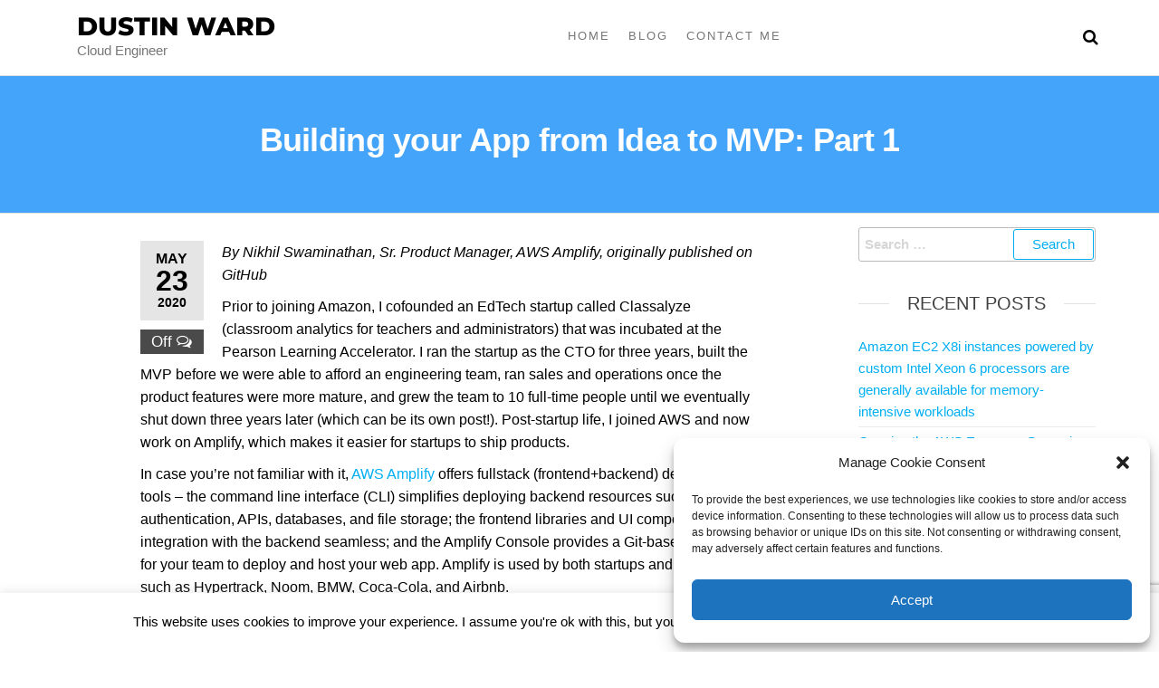

--- FILE ---
content_type: text/html; charset=UTF-8
request_url: https://dustinward.cloud/building-your-app-from-idea-to-mvp-part-1/
body_size: 24783
content:
<!DOCTYPE html>
<html class="no-js" lang="en-US">
    <head>
        <meta http-equiv="content-type" content="text/html; charset=UTF-8" />
        <meta http-equiv="X-UA-Compatible" content="IE=edge">
        <meta name="viewport" content="width=device-width, initial-scale=1">
        <meta name='robots' content='index, follow, max-image-preview:large, max-snippet:-1, max-video-preview:-1' />

	<!-- This site is optimized with the Yoast SEO plugin v23.3 - https://yoast.com/wordpress/plugins/seo/ -->
	<title>Building your App from Idea to MVP: Part 1 - Dustin Ward</title>
	<link rel="canonical" href="https://dustinward.cloud/building-your-app-from-idea-to-mvp-part-1/" />
	<meta property="og:locale" content="en_US" />
	<meta property="og:type" content="article" />
	<meta property="og:title" content="Building your App from Idea to MVP: Part 1 - Dustin Ward" />
	<meta property="og:description" content="By Nikhil Swaminathan, Sr. Product Manager, AWS Amplify, originally published on GitHub Prior to joining Amazon, I cofounded an EdTech startup called Classalyze (classroom analytics for teachers and administrators) that was incubated at the Pearson Learning Accelerator. I ran the startup as the CTO for three years, built the MVP before we were able to&hellip;" />
	<meta property="og:url" content="https://dustinward.cloud/building-your-app-from-idea-to-mvp-part-1/" />
	<meta property="og:site_name" content="Dustin Ward" />
	<meta property="article:published_time" content="2020-05-23T01:02:30+00:00" />
	<meta property="og:image" content="https://d2908q01vomqb2.cloudfront.net/cb4e5208b4cd87268b208e49452ed6e89a68e0b8/2020/05/20/Image-1-how-to-build-a-mobile-app.png" />
	<meta name="author" content="Dustin Ward" />
	<meta name="twitter:card" content="summary_large_image" />
	<meta name="twitter:label1" content="Written by" />
	<meta name="twitter:data1" content="Dustin Ward" />
	<meta name="twitter:label2" content="Est. reading time" />
	<meta name="twitter:data2" content="11 minutes" />
	<script type="application/ld+json" class="yoast-schema-graph">{"@context":"https://schema.org","@graph":[{"@type":"WebPage","@id":"https://dustinward.cloud/building-your-app-from-idea-to-mvp-part-1/","url":"https://dustinward.cloud/building-your-app-from-idea-to-mvp-part-1/","name":"Building your App from Idea to MVP: Part 1 - Dustin Ward","isPartOf":{"@id":"https://dustinward.cloud/#website"},"primaryImageOfPage":{"@id":"https://dustinward.cloud/building-your-app-from-idea-to-mvp-part-1/#primaryimage"},"image":{"@id":"https://dustinward.cloud/building-your-app-from-idea-to-mvp-part-1/#primaryimage"},"thumbnailUrl":"https://d2908q01vomqb2.cloudfront.net/cb4e5208b4cd87268b208e49452ed6e89a68e0b8/2020/05/20/Image-1-how-to-build-a-mobile-app.png","datePublished":"2020-05-23T01:02:30+00:00","dateModified":"2020-05-23T01:02:30+00:00","author":{"@id":"https://dustinward.cloud/#/schema/person/fab2c3202b58d133a90d8b542f454304"},"breadcrumb":{"@id":"https://dustinward.cloud/building-your-app-from-idea-to-mvp-part-1/#breadcrumb"},"inLanguage":"en-US","potentialAction":[{"@type":"ReadAction","target":["https://dustinward.cloud/building-your-app-from-idea-to-mvp-part-1/"]}]},{"@type":"ImageObject","inLanguage":"en-US","@id":"https://dustinward.cloud/building-your-app-from-idea-to-mvp-part-1/#primaryimage","url":"https://d2908q01vomqb2.cloudfront.net/cb4e5208b4cd87268b208e49452ed6e89a68e0b8/2020/05/20/Image-1-how-to-build-a-mobile-app.png","contentUrl":"https://d2908q01vomqb2.cloudfront.net/cb4e5208b4cd87268b208e49452ed6e89a68e0b8/2020/05/20/Image-1-how-to-build-a-mobile-app.png"},{"@type":"BreadcrumbList","@id":"https://dustinward.cloud/building-your-app-from-idea-to-mvp-part-1/#breadcrumb","itemListElement":[{"@type":"ListItem","position":1,"name":"Home","item":"https://dustinward.cloud/"},{"@type":"ListItem","position":2,"name":"Blog","item":"https://dustinward.cloud/blog/"},{"@type":"ListItem","position":3,"name":"Building your App from Idea to MVP: Part 1"}]},{"@type":"WebSite","@id":"https://dustinward.cloud/#website","url":"https://dustinward.cloud/","name":"Dustin Ward","description":"Cloud Engineer","potentialAction":[{"@type":"SearchAction","target":{"@type":"EntryPoint","urlTemplate":"https://dustinward.cloud/?s={search_term_string}"},"query-input":"required name=search_term_string"}],"inLanguage":"en-US"},{"@type":"Person","@id":"https://dustinward.cloud/#/schema/person/fab2c3202b58d133a90d8b542f454304","name":"Dustin Ward","image":{"@type":"ImageObject","inLanguage":"en-US","@id":"https://dustinward.cloud/#/schema/person/image/","url":"https://secure.gravatar.com/avatar/?s=96&d=mm&r=g","contentUrl":"https://secure.gravatar.com/avatar/?s=96&d=mm&r=g","caption":"Dustin Ward"},"url":"https://dustinward.cloud/author/dustin-ward/"}]}</script>
	<!-- / Yoast SEO plugin. -->


<link rel='dns-prefetch' href='//stats.wp.com' />
<link rel="alternate" type="application/rss+xml" title="Dustin Ward &raquo; Feed" href="https://dustinward.cloud/feed/" />
<link rel="alternate" type="application/rss+xml" title="Dustin Ward &raquo; Comments Feed" href="https://dustinward.cloud/comments/feed/" />
<script type="text/javascript">
/* <![CDATA[ */
window._wpemojiSettings = {"baseUrl":"https:\/\/s.w.org\/images\/core\/emoji\/15.0.3\/72x72\/","ext":".png","svgUrl":"https:\/\/s.w.org\/images\/core\/emoji\/15.0.3\/svg\/","svgExt":".svg","source":{"concatemoji":"https:\/\/dustinward.cloud\/wp-includes\/js\/wp-emoji-release.min.js?ver=6.6.4"}};
/*! This file is auto-generated */
!function(i,n){var o,s,e;function c(e){try{var t={supportTests:e,timestamp:(new Date).valueOf()};sessionStorage.setItem(o,JSON.stringify(t))}catch(e){}}function p(e,t,n){e.clearRect(0,0,e.canvas.width,e.canvas.height),e.fillText(t,0,0);var t=new Uint32Array(e.getImageData(0,0,e.canvas.width,e.canvas.height).data),r=(e.clearRect(0,0,e.canvas.width,e.canvas.height),e.fillText(n,0,0),new Uint32Array(e.getImageData(0,0,e.canvas.width,e.canvas.height).data));return t.every(function(e,t){return e===r[t]})}function u(e,t,n){switch(t){case"flag":return n(e,"\ud83c\udff3\ufe0f\u200d\u26a7\ufe0f","\ud83c\udff3\ufe0f\u200b\u26a7\ufe0f")?!1:!n(e,"\ud83c\uddfa\ud83c\uddf3","\ud83c\uddfa\u200b\ud83c\uddf3")&&!n(e,"\ud83c\udff4\udb40\udc67\udb40\udc62\udb40\udc65\udb40\udc6e\udb40\udc67\udb40\udc7f","\ud83c\udff4\u200b\udb40\udc67\u200b\udb40\udc62\u200b\udb40\udc65\u200b\udb40\udc6e\u200b\udb40\udc67\u200b\udb40\udc7f");case"emoji":return!n(e,"\ud83d\udc26\u200d\u2b1b","\ud83d\udc26\u200b\u2b1b")}return!1}function f(e,t,n){var r="undefined"!=typeof WorkerGlobalScope&&self instanceof WorkerGlobalScope?new OffscreenCanvas(300,150):i.createElement("canvas"),a=r.getContext("2d",{willReadFrequently:!0}),o=(a.textBaseline="top",a.font="600 32px Arial",{});return e.forEach(function(e){o[e]=t(a,e,n)}),o}function t(e){var t=i.createElement("script");t.src=e,t.defer=!0,i.head.appendChild(t)}"undefined"!=typeof Promise&&(o="wpEmojiSettingsSupports",s=["flag","emoji"],n.supports={everything:!0,everythingExceptFlag:!0},e=new Promise(function(e){i.addEventListener("DOMContentLoaded",e,{once:!0})}),new Promise(function(t){var n=function(){try{var e=JSON.parse(sessionStorage.getItem(o));if("object"==typeof e&&"number"==typeof e.timestamp&&(new Date).valueOf()<e.timestamp+604800&&"object"==typeof e.supportTests)return e.supportTests}catch(e){}return null}();if(!n){if("undefined"!=typeof Worker&&"undefined"!=typeof OffscreenCanvas&&"undefined"!=typeof URL&&URL.createObjectURL&&"undefined"!=typeof Blob)try{var e="postMessage("+f.toString()+"("+[JSON.stringify(s),u.toString(),p.toString()].join(",")+"));",r=new Blob([e],{type:"text/javascript"}),a=new Worker(URL.createObjectURL(r),{name:"wpTestEmojiSupports"});return void(a.onmessage=function(e){c(n=e.data),a.terminate(),t(n)})}catch(e){}c(n=f(s,u,p))}t(n)}).then(function(e){for(var t in e)n.supports[t]=e[t],n.supports.everything=n.supports.everything&&n.supports[t],"flag"!==t&&(n.supports.everythingExceptFlag=n.supports.everythingExceptFlag&&n.supports[t]);n.supports.everythingExceptFlag=n.supports.everythingExceptFlag&&!n.supports.flag,n.DOMReady=!1,n.readyCallback=function(){n.DOMReady=!0}}).then(function(){return e}).then(function(){var e;n.supports.everything||(n.readyCallback(),(e=n.source||{}).concatemoji?t(e.concatemoji):e.wpemoji&&e.twemoji&&(t(e.twemoji),t(e.wpemoji)))}))}((window,document),window._wpemojiSettings);
/* ]]> */
</script>
<style id='wp-emoji-styles-inline-css' type='text/css'>

	img.wp-smiley, img.emoji {
		display: inline !important;
		border: none !important;
		box-shadow: none !important;
		height: 1em !important;
		width: 1em !important;
		margin: 0 0.07em !important;
		vertical-align: -0.1em !important;
		background: none !important;
		padding: 0 !important;
	}
</style>
<link rel='stylesheet' id='wp-block-library-css' href='https://dustinward.cloud/wp-includes/css/dist/block-library/style.min.css?ver=6.6.4' type='text/css' media='all' />
<link rel='stylesheet' id='mediaelement-css' href='https://dustinward.cloud/wp-includes/js/mediaelement/mediaelementplayer-legacy.min.css?ver=4.2.17' type='text/css' media='all' />
<link rel='stylesheet' id='wp-mediaelement-css' href='https://dustinward.cloud/wp-includes/js/mediaelement/wp-mediaelement.min.css?ver=6.6.4' type='text/css' media='all' />
<style id='jetpack-sharing-buttons-style-inline-css' type='text/css'>
.jetpack-sharing-buttons__services-list{display:flex;flex-direction:row;flex-wrap:wrap;gap:0;list-style-type:none;margin:5px;padding:0}.jetpack-sharing-buttons__services-list.has-small-icon-size{font-size:12px}.jetpack-sharing-buttons__services-list.has-normal-icon-size{font-size:16px}.jetpack-sharing-buttons__services-list.has-large-icon-size{font-size:24px}.jetpack-sharing-buttons__services-list.has-huge-icon-size{font-size:36px}@media print{.jetpack-sharing-buttons__services-list{display:none!important}}.editor-styles-wrapper .wp-block-jetpack-sharing-buttons{gap:0;padding-inline-start:0}ul.jetpack-sharing-buttons__services-list.has-background{padding:1.25em 2.375em}
</style>
<style id='classic-theme-styles-inline-css' type='text/css'>
/*! This file is auto-generated */
.wp-block-button__link{color:#fff;background-color:#32373c;border-radius:9999px;box-shadow:none;text-decoration:none;padding:calc(.667em + 2px) calc(1.333em + 2px);font-size:1.125em}.wp-block-file__button{background:#32373c;color:#fff;text-decoration:none}
</style>
<style id='global-styles-inline-css' type='text/css'>
:root{--wp--preset--aspect-ratio--square: 1;--wp--preset--aspect-ratio--4-3: 4/3;--wp--preset--aspect-ratio--3-4: 3/4;--wp--preset--aspect-ratio--3-2: 3/2;--wp--preset--aspect-ratio--2-3: 2/3;--wp--preset--aspect-ratio--16-9: 16/9;--wp--preset--aspect-ratio--9-16: 9/16;--wp--preset--color--black: #000000;--wp--preset--color--cyan-bluish-gray: #abb8c3;--wp--preset--color--white: #ffffff;--wp--preset--color--pale-pink: #f78da7;--wp--preset--color--vivid-red: #cf2e2e;--wp--preset--color--luminous-vivid-orange: #ff6900;--wp--preset--color--luminous-vivid-amber: #fcb900;--wp--preset--color--light-green-cyan: #7bdcb5;--wp--preset--color--vivid-green-cyan: #00d084;--wp--preset--color--pale-cyan-blue: #8ed1fc;--wp--preset--color--vivid-cyan-blue: #0693e3;--wp--preset--color--vivid-purple: #9b51e0;--wp--preset--gradient--vivid-cyan-blue-to-vivid-purple: linear-gradient(135deg,rgba(6,147,227,1) 0%,rgb(155,81,224) 100%);--wp--preset--gradient--light-green-cyan-to-vivid-green-cyan: linear-gradient(135deg,rgb(122,220,180) 0%,rgb(0,208,130) 100%);--wp--preset--gradient--luminous-vivid-amber-to-luminous-vivid-orange: linear-gradient(135deg,rgba(252,185,0,1) 0%,rgba(255,105,0,1) 100%);--wp--preset--gradient--luminous-vivid-orange-to-vivid-red: linear-gradient(135deg,rgba(255,105,0,1) 0%,rgb(207,46,46) 100%);--wp--preset--gradient--very-light-gray-to-cyan-bluish-gray: linear-gradient(135deg,rgb(238,238,238) 0%,rgb(169,184,195) 100%);--wp--preset--gradient--cool-to-warm-spectrum: linear-gradient(135deg,rgb(74,234,220) 0%,rgb(151,120,209) 20%,rgb(207,42,186) 40%,rgb(238,44,130) 60%,rgb(251,105,98) 80%,rgb(254,248,76) 100%);--wp--preset--gradient--blush-light-purple: linear-gradient(135deg,rgb(255,206,236) 0%,rgb(152,150,240) 100%);--wp--preset--gradient--blush-bordeaux: linear-gradient(135deg,rgb(254,205,165) 0%,rgb(254,45,45) 50%,rgb(107,0,62) 100%);--wp--preset--gradient--luminous-dusk: linear-gradient(135deg,rgb(255,203,112) 0%,rgb(199,81,192) 50%,rgb(65,88,208) 100%);--wp--preset--gradient--pale-ocean: linear-gradient(135deg,rgb(255,245,203) 0%,rgb(182,227,212) 50%,rgb(51,167,181) 100%);--wp--preset--gradient--electric-grass: linear-gradient(135deg,rgb(202,248,128) 0%,rgb(113,206,126) 100%);--wp--preset--gradient--midnight: linear-gradient(135deg,rgb(2,3,129) 0%,rgb(40,116,252) 100%);--wp--preset--font-size--small: 13px;--wp--preset--font-size--medium: 20px;--wp--preset--font-size--large: 36px;--wp--preset--font-size--x-large: 42px;--wp--preset--spacing--20: 0.44rem;--wp--preset--spacing--30: 0.67rem;--wp--preset--spacing--40: 1rem;--wp--preset--spacing--50: 1.5rem;--wp--preset--spacing--60: 2.25rem;--wp--preset--spacing--70: 3.38rem;--wp--preset--spacing--80: 5.06rem;--wp--preset--shadow--natural: 6px 6px 9px rgba(0, 0, 0, 0.2);--wp--preset--shadow--deep: 12px 12px 50px rgba(0, 0, 0, 0.4);--wp--preset--shadow--sharp: 6px 6px 0px rgba(0, 0, 0, 0.2);--wp--preset--shadow--outlined: 6px 6px 0px -3px rgba(255, 255, 255, 1), 6px 6px rgba(0, 0, 0, 1);--wp--preset--shadow--crisp: 6px 6px 0px rgba(0, 0, 0, 1);}:where(.is-layout-flex){gap: 0.5em;}:where(.is-layout-grid){gap: 0.5em;}body .is-layout-flex{display: flex;}.is-layout-flex{flex-wrap: wrap;align-items: center;}.is-layout-flex > :is(*, div){margin: 0;}body .is-layout-grid{display: grid;}.is-layout-grid > :is(*, div){margin: 0;}:where(.wp-block-columns.is-layout-flex){gap: 2em;}:where(.wp-block-columns.is-layout-grid){gap: 2em;}:where(.wp-block-post-template.is-layout-flex){gap: 1.25em;}:where(.wp-block-post-template.is-layout-grid){gap: 1.25em;}.has-black-color{color: var(--wp--preset--color--black) !important;}.has-cyan-bluish-gray-color{color: var(--wp--preset--color--cyan-bluish-gray) !important;}.has-white-color{color: var(--wp--preset--color--white) !important;}.has-pale-pink-color{color: var(--wp--preset--color--pale-pink) !important;}.has-vivid-red-color{color: var(--wp--preset--color--vivid-red) !important;}.has-luminous-vivid-orange-color{color: var(--wp--preset--color--luminous-vivid-orange) !important;}.has-luminous-vivid-amber-color{color: var(--wp--preset--color--luminous-vivid-amber) !important;}.has-light-green-cyan-color{color: var(--wp--preset--color--light-green-cyan) !important;}.has-vivid-green-cyan-color{color: var(--wp--preset--color--vivid-green-cyan) !important;}.has-pale-cyan-blue-color{color: var(--wp--preset--color--pale-cyan-blue) !important;}.has-vivid-cyan-blue-color{color: var(--wp--preset--color--vivid-cyan-blue) !important;}.has-vivid-purple-color{color: var(--wp--preset--color--vivid-purple) !important;}.has-black-background-color{background-color: var(--wp--preset--color--black) !important;}.has-cyan-bluish-gray-background-color{background-color: var(--wp--preset--color--cyan-bluish-gray) !important;}.has-white-background-color{background-color: var(--wp--preset--color--white) !important;}.has-pale-pink-background-color{background-color: var(--wp--preset--color--pale-pink) !important;}.has-vivid-red-background-color{background-color: var(--wp--preset--color--vivid-red) !important;}.has-luminous-vivid-orange-background-color{background-color: var(--wp--preset--color--luminous-vivid-orange) !important;}.has-luminous-vivid-amber-background-color{background-color: var(--wp--preset--color--luminous-vivid-amber) !important;}.has-light-green-cyan-background-color{background-color: var(--wp--preset--color--light-green-cyan) !important;}.has-vivid-green-cyan-background-color{background-color: var(--wp--preset--color--vivid-green-cyan) !important;}.has-pale-cyan-blue-background-color{background-color: var(--wp--preset--color--pale-cyan-blue) !important;}.has-vivid-cyan-blue-background-color{background-color: var(--wp--preset--color--vivid-cyan-blue) !important;}.has-vivid-purple-background-color{background-color: var(--wp--preset--color--vivid-purple) !important;}.has-black-border-color{border-color: var(--wp--preset--color--black) !important;}.has-cyan-bluish-gray-border-color{border-color: var(--wp--preset--color--cyan-bluish-gray) !important;}.has-white-border-color{border-color: var(--wp--preset--color--white) !important;}.has-pale-pink-border-color{border-color: var(--wp--preset--color--pale-pink) !important;}.has-vivid-red-border-color{border-color: var(--wp--preset--color--vivid-red) !important;}.has-luminous-vivid-orange-border-color{border-color: var(--wp--preset--color--luminous-vivid-orange) !important;}.has-luminous-vivid-amber-border-color{border-color: var(--wp--preset--color--luminous-vivid-amber) !important;}.has-light-green-cyan-border-color{border-color: var(--wp--preset--color--light-green-cyan) !important;}.has-vivid-green-cyan-border-color{border-color: var(--wp--preset--color--vivid-green-cyan) !important;}.has-pale-cyan-blue-border-color{border-color: var(--wp--preset--color--pale-cyan-blue) !important;}.has-vivid-cyan-blue-border-color{border-color: var(--wp--preset--color--vivid-cyan-blue) !important;}.has-vivid-purple-border-color{border-color: var(--wp--preset--color--vivid-purple) !important;}.has-vivid-cyan-blue-to-vivid-purple-gradient-background{background: var(--wp--preset--gradient--vivid-cyan-blue-to-vivid-purple) !important;}.has-light-green-cyan-to-vivid-green-cyan-gradient-background{background: var(--wp--preset--gradient--light-green-cyan-to-vivid-green-cyan) !important;}.has-luminous-vivid-amber-to-luminous-vivid-orange-gradient-background{background: var(--wp--preset--gradient--luminous-vivid-amber-to-luminous-vivid-orange) !important;}.has-luminous-vivid-orange-to-vivid-red-gradient-background{background: var(--wp--preset--gradient--luminous-vivid-orange-to-vivid-red) !important;}.has-very-light-gray-to-cyan-bluish-gray-gradient-background{background: var(--wp--preset--gradient--very-light-gray-to-cyan-bluish-gray) !important;}.has-cool-to-warm-spectrum-gradient-background{background: var(--wp--preset--gradient--cool-to-warm-spectrum) !important;}.has-blush-light-purple-gradient-background{background: var(--wp--preset--gradient--blush-light-purple) !important;}.has-blush-bordeaux-gradient-background{background: var(--wp--preset--gradient--blush-bordeaux) !important;}.has-luminous-dusk-gradient-background{background: var(--wp--preset--gradient--luminous-dusk) !important;}.has-pale-ocean-gradient-background{background: var(--wp--preset--gradient--pale-ocean) !important;}.has-electric-grass-gradient-background{background: var(--wp--preset--gradient--electric-grass) !important;}.has-midnight-gradient-background{background: var(--wp--preset--gradient--midnight) !important;}.has-small-font-size{font-size: var(--wp--preset--font-size--small) !important;}.has-medium-font-size{font-size: var(--wp--preset--font-size--medium) !important;}.has-large-font-size{font-size: var(--wp--preset--font-size--large) !important;}.has-x-large-font-size{font-size: var(--wp--preset--font-size--x-large) !important;}
:where(.wp-block-post-template.is-layout-flex){gap: 1.25em;}:where(.wp-block-post-template.is-layout-grid){gap: 1.25em;}
:where(.wp-block-columns.is-layout-flex){gap: 2em;}:where(.wp-block-columns.is-layout-grid){gap: 2em;}
:root :where(.wp-block-pullquote){font-size: 1.5em;line-height: 1.6;}
</style>
<link rel='stylesheet' id='contact-form-7-css' href='https://dustinward.cloud/wp-content/plugins/contact-form-7/includes/css/styles.css?ver=5.9.8' type='text/css' media='all' />
<link rel='stylesheet' id='cookie-law-info-css' href='https://dustinward.cloud/wp-content/plugins/cookie-law-info/legacy/public/css/cookie-law-info-public.css?ver=3.2.6' type='text/css' media='all' />
<link rel='stylesheet' id='cookie-law-info-gdpr-css' href='https://dustinward.cloud/wp-content/plugins/cookie-law-info/legacy/public/css/cookie-law-info-gdpr.css?ver=3.2.6' type='text/css' media='all' />
<link rel='stylesheet' id='futurio-extra-css' href='https://dustinward.cloud/wp-content/plugins/futurio-extra/assets/css/style.css?ver=2.0.10' type='text/css' media='all' />
<link rel='stylesheet' id='elementor-frontend-css' href='https://dustinward.cloud/wp-content/plugins/elementor/assets/css/frontend.min.css?ver=3.23.4' type='text/css' media='all' />
<link rel='stylesheet' id='elementor-post-265-css' href='https://dustinward.cloud/wp-content/uploads/elementor/css/post-265.css?ver=1724386035' type='text/css' media='all' />
<link rel='stylesheet' id='cmplz-general-css' href='https://dustinward.cloud/wp-content/plugins/complianz-gdpr/assets/css/cookieblocker.min.css?ver=1724384740' type='text/css' media='all' />
<link rel='stylesheet' id='bootstrap-css' href='https://dustinward.cloud/wp-content/themes/futurio/css/bootstrap.css?ver=3.3.7' type='text/css' media='all' />
<link rel='stylesheet' id='futurio-stylesheet-css' href='https://dustinward.cloud/wp-content/themes/futurio/style.css?ver=1.5.4' type='text/css' media='all' />
<link rel='stylesheet' id='font-awesome-css' href='https://dustinward.cloud/wp-content/plugins/elementor/assets/lib/font-awesome/css/font-awesome.min.css?ver=4.7.0' type='text/css' media='all' />
<link rel='stylesheet' id='kirki-styles-css' href='https://dustinward.cloud?action=kirki-styles&#038;ver=4.0' type='text/css' media='all' />
<link rel='stylesheet' id='google-fonts-1-css' href='https://fonts.googleapis.com/css?family=Roboto%3A100%2C100italic%2C200%2C200italic%2C300%2C300italic%2C400%2C400italic%2C500%2C500italic%2C600%2C600italic%2C700%2C700italic%2C800%2C800italic%2C900%2C900italic%7CRoboto+Slab%3A100%2C100italic%2C200%2C200italic%2C300%2C300italic%2C400%2C400italic%2C500%2C500italic%2C600%2C600italic%2C700%2C700italic%2C800%2C800italic%2C900%2C900italic&#038;display=auto&#038;ver=6.6.4' type='text/css' media='all' />
<link rel="preconnect" href="https://fonts.gstatic.com/" crossorigin><script type="text/javascript" async src="https://dustinward.cloud/wp-content/plugins/burst-statistics/helpers/timeme/timeme.min.js?ver=1.7.1" id="burst-timeme-js"></script>
<script type="text/javascript" id="burst-js-extra">
/* <![CDATA[ */
var burst = {"page_id":"19767","cookie_retention_days":"30","beacon_url":"https:\/\/dustinward.cloud\/wp-content\/plugins\/burst-statistics\/endpoint.php","options":{"beacon_enabled":1,"enable_cookieless_tracking":0,"enable_turbo_mode":0,"do_not_track":0},"goals":[],"goals_script_url":"https:\/\/dustinward.cloud\/wp-content\/plugins\/burst-statistics\/\/assets\/js\/build\/burst-goals.js?v=1.7.1"};
/* ]]> */
</script>
<script type="text/javascript" async src="https://dustinward.cloud/wp-content/plugins/burst-statistics/assets/js/build/burst.min.js?ver=1.7.1" id="burst-js"></script>
<script type="text/javascript" src="https://dustinward.cloud/wp-content/plugins/google-analytics-for-wordpress/assets/js/frontend-gtag.min.js?ver=9.11.1" id="monsterinsights-frontend-script-js" async="async" data-wp-strategy="async"></script>
<script data-cfasync="false" data-wpfc-render="false" type="text/javascript" id='monsterinsights-frontend-script-js-extra'>/* <![CDATA[ */
var monsterinsights_frontend = {"js_events_tracking":"true","download_extensions":"doc,pdf,ppt,zip,xls,docx,pptx,xlsx","inbound_paths":"[{\"path\":\"\\\/go\\\/\",\"label\":\"affiliate\"},{\"path\":\"\\\/recommend\\\/\",\"label\":\"affiliate\"}]","home_url":"https:\/\/dustinward.cloud","hash_tracking":"false","v4_id":"G-4PBCPYNSZR"};/* ]]> */
</script>
<script type="text/javascript" src="https://dustinward.cloud/wp-includes/js/jquery/jquery.min.js?ver=3.7.1" id="jquery-core-js"></script>
<script type="text/javascript" src="https://dustinward.cloud/wp-includes/js/jquery/jquery-migrate.min.js?ver=3.4.1" id="jquery-migrate-js"></script>
<script type="text/javascript" id="cookie-law-info-js-extra">
/* <![CDATA[ */
var Cli_Data = {"nn_cookie_ids":[],"cookielist":[],"non_necessary_cookies":[],"ccpaEnabled":"","ccpaRegionBased":"","ccpaBarEnabled":"","strictlyEnabled":["necessary","obligatoire"],"ccpaType":"gdpr","js_blocking":"","custom_integration":"","triggerDomRefresh":"","secure_cookies":""};
var cli_cookiebar_settings = {"animate_speed_hide":"500","animate_speed_show":"500","background":"#FFF","border":"#b1a6a6c2","border_on":"","button_1_button_colour":"#000","button_1_button_hover":"#000000","button_1_link_colour":"#fff","button_1_as_button":"1","button_1_new_win":"","button_2_button_colour":"#333","button_2_button_hover":"#292929","button_2_link_colour":"#444","button_2_as_button":"","button_2_hidebar":"","button_3_button_colour":"#000","button_3_button_hover":"#000000","button_3_link_colour":"#fff","button_3_as_button":"1","button_3_new_win":"","button_4_button_colour":"#000","button_4_button_hover":"#000000","button_4_link_colour":"#62a329","button_4_as_button":"","button_7_button_colour":"#61a229","button_7_button_hover":"#4e8221","button_7_link_colour":"#fff","button_7_as_button":"1","button_7_new_win":"","font_family":"inherit","header_fix":"","notify_animate_hide":"1","notify_animate_show":"","notify_div_id":"#cookie-law-info-bar","notify_position_horizontal":"right","notify_position_vertical":"bottom","scroll_close":"","scroll_close_reload":"","accept_close_reload":"","reject_close_reload":"","showagain_tab":"1","showagain_background":"#fff","showagain_border":"#000","showagain_div_id":"#cookie-law-info-again","showagain_x_position":"100px","text":"#000","show_once_yn":"","show_once":"10000","logging_on":"","as_popup":"","popup_overlay":"1","bar_heading_text":"","cookie_bar_as":"banner","popup_showagain_position":"bottom-right","widget_position":"left"};
var log_object = {"ajax_url":"https:\/\/dustinward.cloud\/wp-admin\/admin-ajax.php"};
/* ]]> */
</script>
<script type="text/javascript" src="https://dustinward.cloud/wp-content/plugins/cookie-law-info/legacy/public/js/cookie-law-info-public.js?ver=3.2.6" id="cookie-law-info-js"></script>
<link rel="https://api.w.org/" href="https://dustinward.cloud/wp-json/" /><link rel="alternate" title="JSON" type="application/json" href="https://dustinward.cloud/wp-json/wp/v2/posts/19767" /><link rel="EditURI" type="application/rsd+xml" title="RSD" href="https://dustinward.cloud/xmlrpc.php?rsd" />
<meta name="generator" content="WordPress 6.6.4" />
<link rel='shortlink' href='https://dustinward.cloud/?p=19767' />
<link rel="alternate" title="oEmbed (JSON)" type="application/json+oembed" href="https://dustinward.cloud/wp-json/oembed/1.0/embed?url=https%3A%2F%2Fdustinward.cloud%2Fbuilding-your-app-from-idea-to-mvp-part-1%2F" />
<link rel="alternate" title="oEmbed (XML)" type="text/xml+oembed" href="https://dustinward.cloud/wp-json/oembed/1.0/embed?url=https%3A%2F%2Fdustinward.cloud%2Fbuilding-your-app-from-idea-to-mvp-part-1%2F&#038;format=xml" />
	<style>img#wpstats{display:none}</style>
					<style>.cmplz-hidden {
					display: none !important;
				}</style>	<script>document.documentElement.className = document.documentElement.className.replace( 'no-js', 'js' );</script>
	<meta name="generator" content="Elementor 3.23.4; features: additional_custom_breakpoints, e_lazyload; settings: css_print_method-external, google_font-enabled, font_display-auto">
			<style>
				.e-con.e-parent:nth-of-type(n+4):not(.e-lazyloaded):not(.e-no-lazyload),
				.e-con.e-parent:nth-of-type(n+4):not(.e-lazyloaded):not(.e-no-lazyload) * {
					background-image: none !important;
				}
				@media screen and (max-height: 1024px) {
					.e-con.e-parent:nth-of-type(n+3):not(.e-lazyloaded):not(.e-no-lazyload),
					.e-con.e-parent:nth-of-type(n+3):not(.e-lazyloaded):not(.e-no-lazyload) * {
						background-image: none !important;
					}
				}
				@media screen and (max-height: 640px) {
					.e-con.e-parent:nth-of-type(n+2):not(.e-lazyloaded):not(.e-no-lazyload),
					.e-con.e-parent:nth-of-type(n+2):not(.e-lazyloaded):not(.e-no-lazyload) * {
						background-image: none !important;
					}
				}
			</style>
					<style type="text/css" id="wp-custom-css">
			.wpcf7-form input:not([type="checkbox"]), .wpcf7-form select, .wpcf7-form textarea {
    display: block;
    width: 100%;
    font-size: 1em;
    outline: 0;
    vertical-align: middle;
    border: 1px solid #333;
    border-radius: 3px;
    box-shadow: none;
    padding: 5px 12px;
    font-weight: 300;
    font-size: initial;
}
body {
    font-family: "Helvetica Neue", helvetica, arial, sans-serif;
    padding: 0;
    color: #000000;
    font-weight: 300;
    line-height: 1.6;
    font-size: 16px;
    word-wrap: break-word;
    position: relative;
}
.author-meta {display:none;}		</style>
		<style id="wpforms-css-vars-root">
				:root {
					--wpforms-field-border-radius: 3px;
--wpforms-field-border-style: solid;
--wpforms-field-border-size: 1px;
--wpforms-field-background-color: #ffffff;
--wpforms-field-border-color: rgba( 0, 0, 0, 0.25 );
--wpforms-field-border-color-spare: rgba( 0, 0, 0, 0.25 );
--wpforms-field-text-color: rgba( 0, 0, 0, 0.7 );
--wpforms-field-menu-color: #ffffff;
--wpforms-label-color: rgba( 0, 0, 0, 0.85 );
--wpforms-label-sublabel-color: rgba( 0, 0, 0, 0.55 );
--wpforms-label-error-color: #d63637;
--wpforms-button-border-radius: 3px;
--wpforms-button-border-style: none;
--wpforms-button-border-size: 1px;
--wpforms-button-background-color: #066aab;
--wpforms-button-border-color: #066aab;
--wpforms-button-text-color: #ffffff;
--wpforms-page-break-color: #066aab;
--wpforms-background-image: none;
--wpforms-background-position: center center;
--wpforms-background-repeat: no-repeat;
--wpforms-background-size: cover;
--wpforms-background-width: 100px;
--wpforms-background-height: 100px;
--wpforms-background-color: rgba( 0, 0, 0, 0 );
--wpforms-background-url: none;
--wpforms-container-padding: 0px;
--wpforms-container-border-style: none;
--wpforms-container-border-width: 1px;
--wpforms-container-border-color: #000000;
--wpforms-container-border-radius: 3px;
--wpforms-field-size-input-height: 43px;
--wpforms-field-size-input-spacing: 15px;
--wpforms-field-size-font-size: 16px;
--wpforms-field-size-line-height: 19px;
--wpforms-field-size-padding-h: 14px;
--wpforms-field-size-checkbox-size: 16px;
--wpforms-field-size-sublabel-spacing: 5px;
--wpforms-field-size-icon-size: 1;
--wpforms-label-size-font-size: 16px;
--wpforms-label-size-line-height: 19px;
--wpforms-label-size-sublabel-font-size: 14px;
--wpforms-label-size-sublabel-line-height: 17px;
--wpforms-button-size-font-size: 17px;
--wpforms-button-size-height: 41px;
--wpforms-button-size-padding-h: 15px;
--wpforms-button-size-margin-top: 10px;
--wpforms-container-shadow-size-box-shadow: none;

				}
			</style>    </head>
    <body data-cmplz=1 id="blog" class="post-template-default single single-post postid-19767 single-format-standard elementor-default elementor-kit-265">
        <a class="skip-link screen-reader-text" href="#site-content">Skip to the content</a>                <div class="page-wrap">
 
<div class="main-menu">
    <nav id="site-navigation" class="navbar navbar-default nav-pos-center">     
        <div class="container">   
            <div class="navbar-header">
                                    <div class="site-heading navbar-brand heading-menu" >
                        <div class="site-branding-logo">
                                                    </div>
                        <div class="site-branding-text">
                                                            <p class="site-title"><a href="https://dustinward.cloud/" rel="home">Dustin Ward</a></p>
                            
                                                            <p class="site-description">
                                    Cloud Engineer                                </p>
                                                    </div><!-- .site-branding-text -->
                    </div>
                	
            </div>
                                        <div class="nav navbar-nav navbar-right icons-menu-right">
                    	
                                <div class="top-search-icon">
                                    <i class="fa fa-search"></i>
                                                                            <div class="top-search-box">
                                            <form role="search" method="get" class="search-form" action="https://dustinward.cloud/">
				<label>
					<span class="screen-reader-text">Search for:</span>
					<input type="search" class="search-field" placeholder="Search &hellip;" value="" name="s" />
				</label>
				<input type="submit" class="search-submit" value="Search" />
			</form>                                        </div>
                                                                    </div>
                                                </div>
                                        <a href="#" id="main-menu-panel" class="open-panel" data-panel="main-menu-panel">
                    <span></span>
                    <span></span>
                    <span></span>
                    <div class="brand-absolute visible-xs">Menu</div>
                </a>
            
            <div class="menu-container"><ul id="menu-main-menu" class="nav navbar-nav navbar-center"><li itemscope="itemscope" itemtype="https://www.schema.org/SiteNavigationElement" id="menu-item-259" class="menu-item menu-item-type-post_type menu-item-object-page menu-item-home menu-item-259 nav-item"><a title="Home" href="https://dustinward.cloud/" class="nav-link">Home</a></li>
<li itemscope="itemscope" itemtype="https://www.schema.org/SiteNavigationElement" id="menu-item-264" class="menu-item menu-item-type-post_type menu-item-object-page current_page_parent menu-item-264 nav-item"><a title="Blog" href="https://dustinward.cloud/blog/" class="nav-link">Blog</a></li>
<li itemscope="itemscope" itemtype="https://www.schema.org/SiteNavigationElement" id="menu-item-19432" class="menu-item menu-item-type-post_type menu-item-object-page menu-item-19432 nav-item"><a title="Contact Me" href="https://dustinward.cloud/contact-me/" class="nav-link">Contact Me</a></li>
</ul></div>
                    </div>
    </nav> 
</div>
            <div id="site-content"></div>
            	
			<div class="full-head-img container-fluid">
																<h1 class="single-title container text-center">
					Building your App from Idea to MVP: Part 1				</h1>
																	</div>
				<div class="container main-container" role="main">
		<div class="page-area">
			<!-- start content container -->
<div class="row">      
    <article class="col-md-9 ">
                                 
                <div class="post-19767 post type-post status-publish format-standard hentry category-aws category-news">
                                                                                                                                                            <div class="futurio-content single-content">
                        <div class="single-entry-summary">
                                                                                        <div class="content-date-comments">
                                    			<div class="date-meta">
				<span class="posted-date-month">	
					May				</span>
				<span class="posted-date-day">
					23				</span>
				<span class="posted-date-year">	
					2020				</span>
			</div>
							<div class="comments-meta comments-off">
				Off				<i class="fa fa-comments-o"></i>
			</div>
				                                </div>
                                                        <div>
<p><em>By Nikhil Swaminathan, Sr. Product Manager, AWS Amplify, originally published on GitHub</em></p>
<p>Prior to joining Amazon, I cofounded an EdTech startup called Classalyze (classroom analytics for teachers and administrators) that was incubated at the Pearson Learning Accelerator. I ran the startup as the CTO for three years, built the MVP before we were able to afford an engineering team, ran sales and operations once the product features were more mature, and grew the team to 10 full-time people until we eventually shut down three years later (which can be its own post!). Post-startup life, I joined AWS and now work on Amplify, which makes it easier for startups to ship products.</p>
<p>In case you&rsquo;re not familiar with it,&nbsp;<a href="https://aws.amazon.com/amplify/" target="_blank" rel="noopener noreferrer">AWS Amplify</a>&nbsp;offers fullstack (frontend+backend) developer tools &ndash; the command line interface (CLI) simplifies deploying backend resources such as authentication, APIs, databases, and file storage; the frontend libraries and UI components make integration with the backend seamless; and the Amplify Console provides a Git-based workflow for your team to deploy and host your web app. Amplify is used by both startups and enterprises such as Hypertrack, Noom, BMW, Coca-Cola, and Airbnb.</p>
<p>Given my background both as a founder and at a big tech company, I wanted to share my experience and advice for turning your idea for an app into a working MVP. In Part 1, I&rsquo;ll start by walking you through how to take an idea &mdash; in today&rsquo;s case, an online poster business &mdash; from a concept to a real app. In part 2, we will walkthrough an end-to-end tutorial on creating the poster app.</p>
<h2>Step 1: Validate your idea without writing a single line of code</h2>
<p>It all starts with the idea. But while ideas are important, they are also the easiest part of any startup journey. The biggest mistake I made with my startup, was spending way too much time trying to get my initial idea to work. It is important to start with the problem your idea is solving.</p>
<p>For my sample online poster business idea, my hypothesis problem is that&nbsp;&ldquo;it&rsquo;s hard to to find a poster I want to pin up on my wall&rdquo;. Who is the target customer with the problem? For example, maybe it&rsquo;s college students. If so, do college students actually have this problem? How does the solution you&rsquo;re building improve their life? The best way to go about getting answers is by talking to students via email and in-person interviews.</p>
<p>The next step is finding product/market fit &mdash; is the college student market large enough for your startup to be a financially viable undertaking. Spend as much time as you can in this stage&nbsp;without building any tech. Validate your idea by actually trying to sell posters online on Facebook groups or online college communities. If you are able to get initial traction, your idea has product/market fit and it&rsquo;s time to actually build the product.</p>
<h2>Step 2: Unpack your idea</h2>
<p>It&rsquo;s now time to unpack your idea into to a concrete set of user stories or requirements for your MVP. A minimum viable product is by definition an imperfect product. As Michael Seibel said last week, do not attempt perfection. Ship something fast, get feedback, then iterate. The MVP exists to offer value to your early customers and gives you something to show potential investors.</p>
<p>To define the scope of your MVP, you have to define the narrative for your product. If your problem statement is&nbsp;&ldquo;it&rsquo;s hard to to find a poster I want to pin up on my wall&rdquo;&nbsp;then your MVP must address how this poster app makes finding the poster you want really easy (instead of simply referring to it as an online poster business). Unpack this into the following user stories (note: you will ideally have 5 to 10 times the number of stories):</p>
<p>Customers can browse a catalog of posters<br /> Customers can create an account to favorite posters and view order history<br /> Administrators can create/update/delete posters<br /> Customers can add/remove posters to their cart and order posters.<br /> Customers can search for posters by keyword<br /> Customers can upload their own images to print custom posters<br /> Given most of the requirements are in place, the next step is to define a flow. Flows are a really fast way to ensure folks on your team are aligned on the expected user interaction. Ryan Singer, a Program Manager at Basecamp, has a<a href="https://signalvnoise.com/posts/1926-a-shorthand-for-designing-ui-flows" target="_blank" rel="noopener noreferrer">&nbsp;really good format</a> for defining flows, which I&rsquo;ve copied below.</p>
<p><img decoding="async" class="alignnone wp-image-10925 size-full" src="https://d2908q01vomqb2.cloudfront.net/cb4e5208b4cd87268b208e49452ed6e89a68e0b8/2020/05/20/Image-1-how-to-build-a-mobile-app.png" alt="" width="350" height="137"></p>
<p>I&rsquo;ve created a sample one for the poster app idea. Once the flows are sketched out, you might choose to mock screens. Personally, I think this is the right time to start building your app.</p>
<p><img fetchpriority="high" decoding="async" class="alignnone size-full wp-image-10924" src="https://d2908q01vomqb2.cloudfront.net/cb4e5208b4cd87268b208e49452ed6e89a68e0b8/2020/05/20/image-2-flow-chart-how-to-build-a-mobile-app.png" alt="" width="805" height="188"></p>
<h2>Step 3: Pick a platform as a distribution channel (web or mobile or both)</h2>
<p>Your distribution channel is actually the most important decision. Are you building a web or mobile app or both? For example, a game might be better served on a mobile device, a productivity app might be better on a browser, while an e-commerce app would arguably be useful on both. This fundamental decision drives all your future technology decisions. For the poster app, I&rsquo;d like for users to be able to make purchases on both the desktop and a mobile device. The fastest way to get to market would be to build a Progressive web app or a Single-page web app that can be rendered mobile-first on both phones and desktops. If you saw traction, then you could potentially invest further in native app experiences.</p>
<h2>Step 4: Define your tech stack</h2>
<p>Once you&rsquo;ve picked a platform it&rsquo;s time to pick a technology stack. This is either a really complicated decision or a very simple one if you or your technical cofounder is already comfortable with a particular technology. If you are building a mobile app, do you choose Swift (iOS) or Java (Android), or something cross-platform like React Native? For a web app, the choices seem endless &ndash; do you build a single page app with frameworks such as React, Vue, or Angular, or do you build server-rendered apps with more traditional (e.g. Rails, PHP) or modern (NextJS, Nuxt) frameworks? On the backend do you manage your own virtual servers (e.g. EC2) or go serverless (Lambda, AppSync, Fargate)?</p>
<p>There is no right decision, it&rsquo;s just what you&rsquo;re comfortable with. In 2013, I chose Ruby on Rails because 1) great community support &ndash; gems (or 3rd party libs) like Devise, ActiveAdmin were well adopted 2) defacto choice for most startups at the time 3) effortless deployment with Heroku 4) database &ndash; I chose Postgres mainly because Postgres and Heroku worked really well together (and I had only ever worked with relational DBs) 5) free to start.</p>
<p>If I were building my startup in 2020, I would choose React on the frontend and AWS Amplify for the serverless backend. The primary reasons for using Amplify: 1) really easy to get started 2) free to start and very cheap compared to Heroku even once you start acquiring customers 3) managed services such as authentication and serverless functions (no need to manage scaling servers as your traffic increases).</p>
<h2>Step 5: Build features</h2>
<p>Build features as per your MVP requirements. Eric Ries (author of the Lean Startup) tells startups to adopt a Build &rarr; Measure &rarr; Learn feedback loop. Ries says,&nbsp;&ldquo;The fundamental activity of a startup is to turn ideas into products, measure how customers respond, and then learn whether to pivot or persevere.&ldquo;&nbsp;Startups that are able to execute the Build &rarr; Measure &rarr; Iterate cycle fast are the ones that succeed. In order to execute fast, you need to be able to build tech that can evolve as your requirements evolve. Amplify enables startups to iterate on their tech stack really quickly as requirements change.</p>
<p><em>Requirement 1: Customers can browse a catalog of posters</em></p>
<p>We need to store our poster catalog in a data store and provide a way to query or mutate the data. The Amplify command line toolchain makes it really easy to provision a GraphQL API endpoint connected to a NoSQL database (DynamoDB). If you haven&rsquo;t heard of GraphQL, it is a query language for your API and provides an easy way for frontends to fetch data from servers. You can learn more about GraphQL&nbsp;<a href="https://docs.aws.amazon.com/appsync/latest/devguide/graphql-overview.html" target="_blank" rel="noopener noreferrer">here</a>. Follow our&nbsp;<a href="https://aws-amplify.github.io/docs/" target="_blank" rel="noopener noreferrer">getting started</a> steps&nbsp;to install the CLI on your local machine.</p>
<div class="hide-language">
<pre><code class="lang-sql">npm install -g @aws-amplify/cli
amplify add api #pick GraphQL</code></pre>
</div>
<p>The Amplify CLI offers a schema designer called the GraphQL transform that allows you to model your backend data objects. The schema below will create a NoSQL database with a table named Poster, an S3 bucket (S3 is a storage provider on AWS) where the poster images will be stored, and a GraphQL API endpoint which can be used to fetch/mutate the data from the frontend. To deploy these resources to the cloud all you need to do is run amplify push from the CLI. Learn more about the&nbsp;<a href="https://aws-amplify.github.io/docs/cli-toolchain/graphql" target="_blank" rel="noopener noreferrer">GraphQL Transform</a>.</p>
<p>Once the deployment is complete, include the Amplify client JS library in your frontend project, and query for all the posters with the following code:</p>
<div class="hide-language">
<pre><code class="lang-sql">import Amplify, { API, graphqlOperation } from 'aws-amplify';
import * as queries from './graphql/queries'; // Simple query
const allPosters = await API.graphql(graphqlOperation(queries.listPosters));
console.log(allPosters);</code></pre>
</div>
<p><em>Requirement 2: Customers can create an account to favorite posters and view order history</em></p>
<p>Amplify has an authentication service that takes 10 minutes to setup. Simply run amplify add auth from the CLI, choose the defaults, and run amplify push. This will provision an authentication service with Amazon Cognito on AWS, and provide a user directory where you can manage users and groups.</p>
<p>Amplify has cloud connected UI components that allow you to add prebuilt UI components into your app with very few lines of code. For auth, Amplify has the Authenticator UI component that offers a basic authentication flow for signing-up/signing-in users, Multi-factor Authentication, and sign-out.</p>
<p><img decoding="async" class="alignnone size-full wp-image-10923" src="https://d2908q01vomqb2.cloudfront.net/cb4e5208b4cd87268b208e49452ed6e89a68e0b8/2020/05/20/Gif-how-to-build-a-mobile-app.gif" alt="" width="648" height="304"></p>
<p>Wrap the default App component using the Authenticator by modifying your&nbsp;<code>App.js&nbsp;</code>file to include:&nbsp;<code>export default withAuthenticator(App, true);</code></p>
<p>That&rsquo;s it! With a single line of code you have fully functioning authentication service running. Checkout our&nbsp;<a href="https://github.com/aws-samples/create-react-app-auth-amplify" target="_blank" rel="noopener noreferrer">authentication starter</a>&nbsp;for a fully functioning sample. The Amplify Auth class has over 30 methods for building a custom flow, view our complete guide to user authentication (https://dev.to/dabit3/the-complete-guide-to-user-authentication-with-the-amplify-framework-2inh).</p>
<p><em>Requirement 3: Administrators can create/update/delete posters</em></p>
<p>Now that we have an auth service, we can also setup fine-grained authorization rules. The requirement states that only administrators are allowed to create/upload/delete new posters. The CLI allows you to modify the schema using the GraphQL transform. The following @auth rule will only allow the Admin group (created in the Auth service) to create/update/delete the posters, maintaining read access to anyone. Again, an amplify push will deploy the rule.</p>
<div class="hide-language">
<pre><code class="lang-sql">type Poster @model
@auth(rules:
[{allow: groups, groups: ["Admin"],
operations: [create, update, delete]}])
{
id: ID!
name: String!
description: String
price: Float!
image: S3Object
}</code></pre>
</div>
<p>&nbsp;</p>
<h2>Step 6: Ship your MVP</h2>
<p>Once you&rsquo;ve built out all the remaining requirements its time to get user feedback. To ship our web app, we can use the Amplify Console. The AWS Amplify Console provides a Git-based workflow for hosting fullstack serverless web apps with continuous deployment. Continuous deployment allows you to automatically deploy updates on every code commit. Simply connect your application&rsquo;s code repository to Amplify Console, and changes to your frontend and backend are deployed in a single workflow on every code commit. Amplify Console offers easy custom domain setup, feature branch deployments, password protection and many more features.&nbsp;Get started with the Amplify Console.</p>
<h2><img loading="lazy" decoding="async" class="alignnone size-full wp-image-10922" src="https://d2908q01vomqb2.cloudfront.net/cb4e5208b4cd87268b208e49452ed6e89a68e0b8/2020/05/20/amplifyconsole-cra-how-to-beuild-a-mobile-app.gif" alt="" width="650" height="274"></h2>
<p>That&rsquo;s it for Part 1! You have now learned how to model data, create a GraphQL API endpoint, set up authentication, define authorization rules, integrate cloud connected UI components in your app, and set up a CI/CD pipeline for your frontend and backend. Amplify not only gets you up and running, but also scales as your business grows as the entire backend is serverless (or fully managed by AWS so you don&rsquo;t have to worry about managing servers).</p>
<p>In part 2, we will walkthrough an end-to-end tutorial on creating the poster app. In the mean time, learn more about AWS Amplify:</p>
<p>Home page:&nbsp;<strong>http://amplify.aws/</strong><br /> Docs:&nbsp;<strong>https://aws-amplify.github.io/</strong><br /> Community:&nbsp;<strong>https://amplify.aws/community/</strong><br /> awesome-amplify:&nbsp;<strong>https://github.com/dabit3/awesome-aws-amplify</strong></p>
</div>
                             
                        </div><!-- .single-entry-summary -->
                        <div class="entry-footer"><div class="cat-links"><span class="space-right">Posted in</span><a href="https://dustinward.cloud/category/aws/">AWS</a> <a href="https://dustinward.cloud/category/news/">News</a></div></div>
	<nav class="navigation post-navigation" aria-label="Posts">
		<h2 class="screen-reader-text">Post navigation</h2>
		<div class="nav-links"><div class="nav-previous"><a href="https://dustinward.cloud/vogels-pandemic-binge-watching-demonstrates-value-of-cloud/" rel="prev"><span class="screen-reader-text">Previous Post</span><span aria-hidden="true" class="nav-subtitle">Previous</span> <span class="nav-title"><span class="nav-title-icon-wrapper"><i class="fa fa-angle-double-left" aria-hidden="true"></i></span>Vogels: Pandemic Binge-Watching Demonstrates Value of Cloud</span></a></div><div class="nav-next"><a href="https://dustinward.cloud/now-query-for-aws-availability-zones-and-local-zones-using-aws-systems-manager-parameter-store/" rel="next"><span class="screen-reader-text">Next Post</span><span aria-hidden="true" class="nav-subtitle">Next</span> <span class="nav-title">Now Query for AWS Availability Zones and Local Zones using AWS Systems Manager Parameter Store<span class="nav-title-icon-wrapper"><i class="fa fa-angle-double-right" aria-hidden="true"></i></span></span></a></div></div>
	</nav>                            <div class="single-footer">
                                    <div id="comments" class="comments-template">
                </div>
     
                            </div>
                                            </div>
                </div>        
                    
            
    </article> 
        <aside id="sidebar" class="col-md-3 ">
        <div id="search-2" class="widget widget_search"><form role="search" method="get" class="search-form" action="https://dustinward.cloud/">
				<label>
					<span class="screen-reader-text">Search for:</span>
					<input type="search" class="search-field" placeholder="Search &hellip;" value="" name="s" />
				</label>
				<input type="submit" class="search-submit" value="Search" />
			</form></div>
		<div id="recent-posts-2" class="widget widget_recent_entries">
		<div class="widget-title"><h3>Recent Posts</h3></div>
		<ul>
											<li>
					<a href="https://dustinward.cloud/amazon-ec2-x8i-instances-powered-by-custom-intel-xeon-6-processors-are-generally-available-for-memory-intensive-workloads/">Amazon EC2 X8i instances powered by custom Intel Xeon 6 processors are generally available for memory-intensive workloads</a>
									</li>
											<li>
					<a href="https://dustinward.cloud/opening-the-aws-european-sovereign-cloud/">Opening the AWS European Sovereign Cloud</a>
									</li>
											<li>
					<a href="https://dustinward.cloud/microsoft-named-a-leader-in-idc-marketscape-for-unified-ai-governance-platforms/">Microsoft named a Leader in IDC MarketScape for Unified AI Governance Platforms</a>
									</li>
											<li>
					<a href="https://dustinward.cloud/bridging-the-gap-between-ai-and-medicine-claude-in-microsoft-foundry-advances-capabilities-for-healthcare-and-life-sciences-customers/">Bridging the gap between AI and medicine: Claude in Microsoft Foundry advances capabilities for healthcare and life sciences customers</a>
									</li>
											<li>
					<a href="https://dustinward.cloud/aws-weekly-roundup-aws-lambda-for-net-10-aws-client-vpn-quickstart-best-of-aws-reinvent-and-more-january-12-2026/">AWS Weekly Roundup: AWS Lambda for .NET 10, AWS Client VPN quickstart, Best of AWS re:Invent, and more (January 12, 2026)</a>
									</li>
					</ul>

		</div><div id="tag_cloud-2" class="widget widget_tag_cloud"><div class="widget-title"><h3>Tags</h3></div><div class="tagcloud"><a href="https://dustinward.cloud/tag/arm/" class="tag-cloud-link tag-link-61 tag-link-position-1" style="font-size: 8pt;" aria-label="ARM (1 item)">ARM</a>
<a href="https://dustinward.cloud/tag/aws/" class="tag-cloud-link tag-link-22 tag-link-position-2" style="font-size: 21.323262839879pt;" aria-label="AWS (2,811 items)">AWS</a>
<a href="https://dustinward.cloud/tag/aws-cloud/" class="tag-cloud-link tag-link-73 tag-link-position-3" style="font-size: 8pt;" aria-label="AWS Cloud (1 item)">AWS Cloud</a>
<a href="https://dustinward.cloud/tag/awscloud/" class="tag-cloud-link tag-link-71 tag-link-position-4" style="font-size: 8pt;" aria-label="AWSCloud (1 item)">AWSCloud</a>
<a href="https://dustinward.cloud/tag/aws-community/" class="tag-cloud-link tag-link-74 tag-link-position-5" style="font-size: 8pt;" aria-label="AWS Community (1 item)">AWS Community</a>
<a href="https://dustinward.cloud/tag/aws-training/" class="tag-cloud-link tag-link-75 tag-link-position-6" style="font-size: 8pt;" aria-label="AWS Training (1 item)">AWS Training</a>
<a href="https://dustinward.cloud/tag/azure/" class="tag-cloud-link tag-link-25 tag-link-position-7" style="font-size: 22pt;" aria-label="Azure (4,045 items)">Azure</a>
<a href="https://dustinward.cloud/tag/azure-data-factory/" class="tag-cloud-link tag-link-57 tag-link-position-8" style="font-size: 8pt;" aria-label="Azure Data Factory (1 item)">Azure Data Factory</a>
<a href="https://dustinward.cloud/tag/azure-functions/" class="tag-cloud-link tag-link-48 tag-link-position-9" style="font-size: 8.761329305136pt;" aria-label="Azure Functions (2 items)">Azure Functions</a>
<a href="https://dustinward.cloud/tag/azure-maps/" class="tag-cloud-link tag-link-63 tag-link-position-10" style="font-size: 8pt;" aria-label="Azure Maps (1 item)">Azure Maps</a>
<a href="https://dustinward.cloud/tag/azure-monitor/" class="tag-cloud-link tag-link-58 tag-link-position-11" style="font-size: 8pt;" aria-label="Azure Monitor (1 item)">Azure Monitor</a>
<a href="https://dustinward.cloud/tag/azurestack/" class="tag-cloud-link tag-link-45 tag-link-position-12" style="font-size: 8.761329305136pt;" aria-label="AzureStack (2 items)">AzureStack</a>
<a href="https://dustinward.cloud/tag/builders/" class="tag-cloud-link tag-link-84 tag-link-position-13" style="font-size: 8pt;" aria-label="Builders (1 item)">Builders</a>
<a href="https://dustinward.cloud/tag/certification/" class="tag-cloud-link tag-link-23 tag-link-position-14" style="font-size: 9.2688821752266pt;" aria-label="Certification (3 items)">Certification</a>
<a href="https://dustinward.cloud/tag/cloud/" class="tag-cloud-link tag-link-24 tag-link-position-15" style="font-size: 14.978851963746pt;" aria-label="Cloud (89 items)">Cloud</a>
<a href="https://dustinward.cloud/tag/cloud-computing/" class="tag-cloud-link tag-link-72 tag-link-position-16" style="font-size: 8pt;" aria-label="Cloud Computing (1 item)">Cloud Computing</a>
<a href="https://dustinward.cloud/tag/community/" class="tag-cloud-link tag-link-82 tag-link-position-17" style="font-size: 8pt;" aria-label="Community (1 item)">Community</a>
<a href="https://dustinward.cloud/tag/cosmos-db/" class="tag-cloud-link tag-link-27 tag-link-position-18" style="font-size: 9.6918429003021pt;" aria-label="Cosmos DB (4 items)">Cosmos DB</a>
<a href="https://dustinward.cloud/tag/cosmosdb/" class="tag-cloud-link tag-link-32 tag-link-position-19" style="font-size: 9.2688821752266pt;" aria-label="CosmosDB (3 items)">CosmosDB</a>
<a href="https://dustinward.cloud/tag/datafactory/" class="tag-cloud-link tag-link-55 tag-link-position-20" style="font-size: 8pt;" aria-label="DataFactory (1 item)">DataFactory</a>
<a href="https://dustinward.cloud/tag/functions/" class="tag-cloud-link tag-link-28 tag-link-position-21" style="font-size: 9.6918429003021pt;" aria-label="Functions (4 items)">Functions</a>
<a href="https://dustinward.cloud/tag/graph/" class="tag-cloud-link tag-link-65 tag-link-position-22" style="font-size: 8pt;" aria-label="Graph (1 item)">Graph</a>
<a href="https://dustinward.cloud/tag/iot/" class="tag-cloud-link tag-link-43 tag-link-position-23" style="font-size: 8.761329305136pt;" aria-label="IoT (2 items)">IoT</a>
<a href="https://dustinward.cloud/tag/learning/" class="tag-cloud-link tag-link-79 tag-link-position-24" style="font-size: 8pt;" aria-label="Learning (1 item)">Learning</a>
<a href="https://dustinward.cloud/tag/log-analytics/" class="tag-cloud-link tag-link-59 tag-link-position-25" style="font-size: 8pt;" aria-label="Log Analytics (1 item)">Log Analytics</a>
<a href="https://dustinward.cloud/tag/maps/" class="tag-cloud-link tag-link-64 tag-link-position-26" style="font-size: 8pt;" aria-label="Maps (1 item)">Maps</a>
<a href="https://dustinward.cloud/tag/mentor/" class="tag-cloud-link tag-link-80 tag-link-position-27" style="font-size: 8pt;" aria-label="mentor (1 item)">mentor</a>
<a href="https://dustinward.cloud/tag/microsoft/" class="tag-cloud-link tag-link-40 tag-link-position-28" style="font-size: 9.2688821752266pt;" aria-label="Microsoft (3 items)">Microsoft</a>
<a href="https://dustinward.cloud/tag/monitor/" class="tag-cloud-link tag-link-56 tag-link-position-29" style="font-size: 8pt;" aria-label="monitor (1 item)">monitor</a>
<a href="https://dustinward.cloud/tag/news/" class="tag-cloud-link tag-link-83 tag-link-position-30" style="font-size: 8pt;" aria-label="News (1 item)">News</a>
<a href="https://dustinward.cloud/tag/nosql/" class="tag-cloud-link tag-link-35 tag-link-position-31" style="font-size: 8.761329305136pt;" aria-label="NoSQL (2 items)">NoSQL</a>
<a href="https://dustinward.cloud/tag/oms/" class="tag-cloud-link tag-link-60 tag-link-position-32" style="font-size: 8pt;" aria-label="OMS (1 item)">OMS</a>
<a href="https://dustinward.cloud/tag/powershell-2/" class="tag-cloud-link tag-link-17 tag-link-position-33" style="font-size: 8.761329305136pt;" aria-label="PowerShell (2 items)">PowerShell</a>
<a href="https://dustinward.cloud/tag/resource-manager/" class="tag-cloud-link tag-link-62 tag-link-position-34" style="font-size: 8pt;" aria-label="Resource Manager (1 item)">Resource Manager</a>
<a href="https://dustinward.cloud/tag/security/" class="tag-cloud-link tag-link-66 tag-link-position-35" style="font-size: 8pt;" aria-label="Security (1 item)">Security</a>
<a href="https://dustinward.cloud/tag/sendgrid/" class="tag-cloud-link tag-link-67 tag-link-position-36" style="font-size: 8pt;" aria-label="SendGrid (1 item)">SendGrid</a>
<a href="https://dustinward.cloud/tag/serverless/" class="tag-cloud-link tag-link-30 tag-link-position-37" style="font-size: 10.537764350453pt;" aria-label="Serverless (7 items)">Serverless</a>
<a href="https://dustinward.cloud/tag/success/" class="tag-cloud-link tag-link-81 tag-link-position-38" style="font-size: 8pt;" aria-label="success (1 item)">success</a>
<a href="https://dustinward.cloud/tag/tag1/" class="tag-cloud-link tag-link-4 tag-link-position-39" style="font-size: 9.2688821752266pt;" aria-label="tag1 (3 items)">tag1</a>
<a href="https://dustinward.cloud/tag/tag2/" class="tag-cloud-link tag-link-5 tag-link-position-40" style="font-size: 9.2688821752266pt;" aria-label="tag2 (3 items)">tag2</a>
<a href="https://dustinward.cloud/tag/tag3/" class="tag-cloud-link tag-link-6 tag-link-position-41" style="font-size: 9.2688821752266pt;" aria-label="tag3 (3 items)">tag3</a>
<a href="https://dustinward.cloud/tag/tag4/" class="tag-cloud-link tag-link-7 tag-link-position-42" style="font-size: 8.761329305136pt;" aria-label="tag4 (2 items)">tag4</a>
<a href="https://dustinward.cloud/tag/tag5/" class="tag-cloud-link tag-link-8 tag-link-position-43" style="font-size: 9.2688821752266pt;" aria-label="tag5 (3 items)">tag5</a>
<a href="https://dustinward.cloud/tag/training/" class="tag-cloud-link tag-link-76 tag-link-position-44" style="font-size: 8.761329305136pt;" aria-label="Training (2 items)">Training</a>
<a href="https://dustinward.cloud/tag/vscode/" class="tag-cloud-link tag-link-37 tag-link-position-45" style="font-size: 8pt;" aria-label="VSCode (1 item)">VSCode</a></div>
</div>    </aside>
</div>
<!-- end content container -->

</div><!-- end main-container -->
</div><!-- end page-area -->
  				
    <div id="content-footer-section" class="container-fluid clearfix">
        <div class="container">
            <div id="futurio_social-2" class="widget widget-futuriowp-social social-widget col-md-3"><div class="widget-title"><h3>Follow Me</h3></div>				<ul class="futuriowp-social-icons no-transition style-light">
					<li class="futuriowp-twitter"><a href="https://twitter.com/duward" title="Twitter"  target="_blank"><i class="fa fa-twitter"></i></a></li><li class="futuriowp-linkedin"><a href="https://www.linkedin.com/in/dustin-ward-3a4aa6b" title="LinkedIn"  target="_blank"><i class="fa fa-linkedin"></i></a></li>				</ul>

				
			
		
			</div>        </div>	
    </div>		


        <footer id="colophon" class="elementor-footer-credits">
            	
        </footer>
    
</div><!-- end page-wrap -->



<!--googleoff: all--><div id="cookie-law-info-bar" data-nosnippet="true"><span>This website uses cookies to improve your experience. I assume you're ok with this, but you can opt-out if you wish. <a role='button' class="cli_settings_button" style="margin:5px 20px 5px 20px">Cookie settings</a><a role='button' data-cli_action="accept" id="cookie_action_close_header" class="medium cli-plugin-button cli-plugin-main-button cookie_action_close_header cli_action_button wt-cli-accept-btn" style="margin:5px">ACCEPT</a></span></div><div id="cookie-law-info-again" data-nosnippet="true"><span id="cookie_hdr_showagain">Privacy &amp; Cookies Policy</span></div><div class="cli-modal" data-nosnippet="true" id="cliSettingsPopup" tabindex="-1" role="dialog" aria-labelledby="cliSettingsPopup" aria-hidden="true">
  <div class="cli-modal-dialog" role="document">
	<div class="cli-modal-content cli-bar-popup">
		  <button type="button" class="cli-modal-close" id="cliModalClose">
			<svg class="" viewBox="0 0 24 24"><path d="M19 6.41l-1.41-1.41-5.59 5.59-5.59-5.59-1.41 1.41 5.59 5.59-5.59 5.59 1.41 1.41 5.59-5.59 5.59 5.59 1.41-1.41-5.59-5.59z"></path><path d="M0 0h24v24h-24z" fill="none"></path></svg>
			<span class="wt-cli-sr-only">Close</span>
		  </button>
		  <div class="cli-modal-body">
			<div class="cli-container-fluid cli-tab-container">
	<div class="cli-row">
		<div class="cli-col-12 cli-align-items-stretch cli-px-0">
			<div class="cli-privacy-overview">
				<h4>Privacy Overview</h4>				<div class="cli-privacy-content">
					<div class="cli-privacy-content-text">This website uses cookies to improve your experience while you navigate through the website. Out of these cookies, the cookies that are categorized as necessary are stored on your browser as they are essential for the working of basic functionalities of the website. We also use third-party cookies that help us analyze and understand how you use this website. These cookies will be stored in your browser only with your consent. You also have the option to opt-out of these cookies. But opting out of some of these cookies may have an effect on your browsing experience.</div>
				</div>
				<a class="cli-privacy-readmore" aria-label="Show more" role="button" data-readmore-text="Show more" data-readless-text="Show less"></a>			</div>
		</div>
		<div class="cli-col-12 cli-align-items-stretch cli-px-0 cli-tab-section-container">
												<div class="cli-tab-section">
						<div class="cli-tab-header">
							<a role="button" tabindex="0" class="cli-nav-link cli-settings-mobile" data-target="necessary" data-toggle="cli-toggle-tab">
								Necessary							</a>
															<div class="wt-cli-necessary-checkbox">
									<input type="checkbox" class="cli-user-preference-checkbox"  id="wt-cli-checkbox-necessary" data-id="checkbox-necessary" checked="checked"  />
									<label class="form-check-label" for="wt-cli-checkbox-necessary">Necessary</label>
								</div>
								<span class="cli-necessary-caption">Always Enabled</span>
													</div>
						<div class="cli-tab-content">
							<div class="cli-tab-pane cli-fade" data-id="necessary">
								<div class="wt-cli-cookie-description">
									Necessary cookies are absolutely essential for the website to function properly. This category only includes cookies that ensures basic functionalities and security features of the website. These cookies do not store any personal information.								</div>
							</div>
						</div>
					</div>
																	<div class="cli-tab-section">
						<div class="cli-tab-header">
							<a role="button" tabindex="0" class="cli-nav-link cli-settings-mobile" data-target="non-necessary" data-toggle="cli-toggle-tab">
								Non-necessary							</a>
															<div class="cli-switch">
									<input type="checkbox" id="wt-cli-checkbox-non-necessary" class="cli-user-preference-checkbox"  data-id="checkbox-non-necessary" checked='checked' />
									<label for="wt-cli-checkbox-non-necessary" class="cli-slider" data-cli-enable="Enabled" data-cli-disable="Disabled"><span class="wt-cli-sr-only">Non-necessary</span></label>
								</div>
													</div>
						<div class="cli-tab-content">
							<div class="cli-tab-pane cli-fade" data-id="non-necessary">
								<div class="wt-cli-cookie-description">
									Any cookies that may not be particularly necessary for the website to function and is used specifically to collect user personal data via analytics, ads, other embedded contents are termed as non-necessary cookies. It is mandatory to procure user consent prior to running these cookies on your website.								</div>
							</div>
						</div>
					</div>
										</div>
	</div>
</div>
		  </div>
		  <div class="cli-modal-footer">
			<div class="wt-cli-element cli-container-fluid cli-tab-container">
				<div class="cli-row">
					<div class="cli-col-12 cli-align-items-stretch cli-px-0">
						<div class="cli-tab-footer wt-cli-privacy-overview-actions">
						
															<a id="wt-cli-privacy-save-btn" role="button" tabindex="0" data-cli-action="accept" class="wt-cli-privacy-btn cli_setting_save_button wt-cli-privacy-accept-btn cli-btn">SAVE &amp; ACCEPT</a>
													</div>
						
					</div>
				</div>
			</div>
		</div>
	</div>
  </div>
</div>
<div class="cli-modal-backdrop cli-fade cli-settings-overlay"></div>
<div class="cli-modal-backdrop cli-fade cli-popupbar-overlay"></div>
<!--googleon: all-->
<!-- Consent Management powered by Complianz | GDPR/CCPA Cookie Consent https://wordpress.org/plugins/complianz-gdpr -->
<div id="cmplz-cookiebanner-container"><div class="cmplz-cookiebanner cmplz-hidden banner-1 bottom-right-view-preferences optout cmplz-bottom-right cmplz-categories-type-view-preferences" aria-modal="true" data-nosnippet="true" role="dialog" aria-live="polite" aria-labelledby="cmplz-header-1-optout" aria-describedby="cmplz-message-1-optout">
	<div class="cmplz-header">
		<div class="cmplz-logo"></div>
		<div class="cmplz-title" id="cmplz-header-1-optout">Manage Cookie Consent</div>
		<div class="cmplz-close" tabindex="0" role="button" aria-label="Close dialog">
			<svg aria-hidden="true" focusable="false" data-prefix="fas" data-icon="times" class="svg-inline--fa fa-times fa-w-11" role="img" xmlns="http://www.w3.org/2000/svg" viewBox="0 0 352 512"><path fill="currentColor" d="M242.72 256l100.07-100.07c12.28-12.28 12.28-32.19 0-44.48l-22.24-22.24c-12.28-12.28-32.19-12.28-44.48 0L176 189.28 75.93 89.21c-12.28-12.28-32.19-12.28-44.48 0L9.21 111.45c-12.28 12.28-12.28 32.19 0 44.48L109.28 256 9.21 356.07c-12.28 12.28-12.28 32.19 0 44.48l22.24 22.24c12.28 12.28 32.2 12.28 44.48 0L176 322.72l100.07 100.07c12.28 12.28 32.2 12.28 44.48 0l22.24-22.24c12.28-12.28 12.28-32.19 0-44.48L242.72 256z"></path></svg>
		</div>
	</div>

	<div class="cmplz-divider cmplz-divider-header"></div>
	<div class="cmplz-body">
		<div class="cmplz-message" id="cmplz-message-1-optout">To provide the best experiences, we use technologies like cookies to store and/or access device information. Consenting to these technologies will allow us to process data such as browsing behavior or unique IDs on this site. Not consenting or withdrawing consent, may adversely affect certain features and functions.</div>
		<!-- categories start -->
		<div class="cmplz-categories">
			<details class="cmplz-category cmplz-functional" >
				<summary>
						<span class="cmplz-category-header">
							<span class="cmplz-category-title">Functional</span>
							<span class='cmplz-always-active'>
								<span class="cmplz-banner-checkbox">
									<input type="checkbox"
										   id="cmplz-functional-optout"
										   data-category="cmplz_functional"
										   class="cmplz-consent-checkbox cmplz-functional"
										   size="40"
										   value="1"/>
									<label class="cmplz-label" for="cmplz-functional-optout" tabindex="0"><span class="screen-reader-text">Functional</span></label>
								</span>
								Always active							</span>
							<span class="cmplz-icon cmplz-open">
								<svg xmlns="http://www.w3.org/2000/svg" viewBox="0 0 448 512"  height="18" ><path d="M224 416c-8.188 0-16.38-3.125-22.62-9.375l-192-192c-12.5-12.5-12.5-32.75 0-45.25s32.75-12.5 45.25 0L224 338.8l169.4-169.4c12.5-12.5 32.75-12.5 45.25 0s12.5 32.75 0 45.25l-192 192C240.4 412.9 232.2 416 224 416z"/></svg>
							</span>
						</span>
				</summary>
				<div class="cmplz-description">
					<span class="cmplz-description-functional">The technical storage or access is strictly necessary for the legitimate purpose of enabling the use of a specific service explicitly requested by the subscriber or user, or for the sole purpose of carrying out the transmission of a communication over an electronic communications network.</span>
				</div>
			</details>

			<details class="cmplz-category cmplz-preferences" >
				<summary>
						<span class="cmplz-category-header">
							<span class="cmplz-category-title">Preferences</span>
							<span class="cmplz-banner-checkbox">
								<input type="checkbox"
									   id="cmplz-preferences-optout"
									   data-category="cmplz_preferences"
									   class="cmplz-consent-checkbox cmplz-preferences"
									   size="40"
									   value="1"/>
								<label class="cmplz-label" for="cmplz-preferences-optout" tabindex="0"><span class="screen-reader-text">Preferences</span></label>
							</span>
							<span class="cmplz-icon cmplz-open">
								<svg xmlns="http://www.w3.org/2000/svg" viewBox="0 0 448 512"  height="18" ><path d="M224 416c-8.188 0-16.38-3.125-22.62-9.375l-192-192c-12.5-12.5-12.5-32.75 0-45.25s32.75-12.5 45.25 0L224 338.8l169.4-169.4c12.5-12.5 32.75-12.5 45.25 0s12.5 32.75 0 45.25l-192 192C240.4 412.9 232.2 416 224 416z"/></svg>
							</span>
						</span>
				</summary>
				<div class="cmplz-description">
					<span class="cmplz-description-preferences">The technical storage or access is necessary for the legitimate purpose of storing preferences that are not requested by the subscriber or user.</span>
				</div>
			</details>

			<details class="cmplz-category cmplz-statistics" >
				<summary>
						<span class="cmplz-category-header">
							<span class="cmplz-category-title">Statistics</span>
							<span class="cmplz-banner-checkbox">
								<input type="checkbox"
									   id="cmplz-statistics-optout"
									   data-category="cmplz_statistics"
									   class="cmplz-consent-checkbox cmplz-statistics"
									   size="40"
									   value="1"/>
								<label class="cmplz-label" for="cmplz-statistics-optout" tabindex="0"><span class="screen-reader-text">Statistics</span></label>
							</span>
							<span class="cmplz-icon cmplz-open">
								<svg xmlns="http://www.w3.org/2000/svg" viewBox="0 0 448 512"  height="18" ><path d="M224 416c-8.188 0-16.38-3.125-22.62-9.375l-192-192c-12.5-12.5-12.5-32.75 0-45.25s32.75-12.5 45.25 0L224 338.8l169.4-169.4c12.5-12.5 32.75-12.5 45.25 0s12.5 32.75 0 45.25l-192 192C240.4 412.9 232.2 416 224 416z"/></svg>
							</span>
						</span>
				</summary>
				<div class="cmplz-description">
					<span class="cmplz-description-statistics">The technical storage or access that is used exclusively for statistical purposes.</span>
					<span class="cmplz-description-statistics-anonymous">The technical storage or access that is used exclusively for anonymous statistical purposes. Without a subpoena, voluntary compliance on the part of your Internet Service Provider, or additional records from a third party, information stored or retrieved for this purpose alone cannot usually be used to identify you.</span>
				</div>
			</details>
			<details class="cmplz-category cmplz-marketing" >
				<summary>
						<span class="cmplz-category-header">
							<span class="cmplz-category-title">Marketing</span>
							<span class="cmplz-banner-checkbox">
								<input type="checkbox"
									   id="cmplz-marketing-optout"
									   data-category="cmplz_marketing"
									   class="cmplz-consent-checkbox cmplz-marketing"
									   size="40"
									   value="1"/>
								<label class="cmplz-label" for="cmplz-marketing-optout" tabindex="0"><span class="screen-reader-text">Marketing</span></label>
							</span>
							<span class="cmplz-icon cmplz-open">
								<svg xmlns="http://www.w3.org/2000/svg" viewBox="0 0 448 512"  height="18" ><path d="M224 416c-8.188 0-16.38-3.125-22.62-9.375l-192-192c-12.5-12.5-12.5-32.75 0-45.25s32.75-12.5 45.25 0L224 338.8l169.4-169.4c12.5-12.5 32.75-12.5 45.25 0s12.5 32.75 0 45.25l-192 192C240.4 412.9 232.2 416 224 416z"/></svg>
							</span>
						</span>
				</summary>
				<div class="cmplz-description">
					<span class="cmplz-description-marketing">The technical storage or access is required to create user profiles to send advertising, or to track the user on a website or across several websites for similar marketing purposes.</span>
				</div>
			</details>
		</div><!-- categories end -->
			</div>

	<div class="cmplz-links cmplz-information">
		<a class="cmplz-link cmplz-manage-options cookie-statement" href="#" data-relative_url="#cmplz-manage-consent-container">Manage options</a>
		<a class="cmplz-link cmplz-manage-third-parties cookie-statement" href="#" data-relative_url="#cmplz-cookies-overview">Manage services</a>
		<a class="cmplz-link cmplz-manage-vendors tcf cookie-statement" href="#" data-relative_url="#cmplz-tcf-wrapper">Manage {vendor_count} vendors</a>
		<a class="cmplz-link cmplz-external cmplz-read-more-purposes tcf" target="_blank" rel="noopener noreferrer nofollow" href="https://cookiedatabase.org/tcf/purposes/">Read more about these purposes</a>
			</div>

	<div class="cmplz-divider cmplz-footer"></div>

	<div class="cmplz-buttons">
		<button class="cmplz-btn cmplz-accept">Accept</button>
		<button class="cmplz-btn cmplz-deny">Deny</button>
		<button class="cmplz-btn cmplz-view-preferences">View preferences</button>
		<button class="cmplz-btn cmplz-save-preferences">Save preferences</button>
		<a class="cmplz-btn cmplz-manage-options tcf cookie-statement" href="#" data-relative_url="#cmplz-manage-consent-container">View preferences</a>
			</div>

	<div class="cmplz-links cmplz-documents">
		<a class="cmplz-link cookie-statement" href="#" data-relative_url="">{title}</a>
		<a class="cmplz-link privacy-statement" href="#" data-relative_url="">{title}</a>
		<a class="cmplz-link impressum" href="#" data-relative_url="">{title}</a>
			</div>

</div>
</div>
					<div id="cmplz-manage-consent" data-nosnippet="true"><button class="cmplz-btn cmplz-hidden cmplz-manage-consent manage-consent-1">Manage consent</button>

</div>			<script type='text/javascript'>
				const lazyloadRunObserver = () => {
					const lazyloadBackgrounds = document.querySelectorAll( `.e-con.e-parent:not(.e-lazyloaded)` );
					const lazyloadBackgroundObserver = new IntersectionObserver( ( entries ) => {
						entries.forEach( ( entry ) => {
							if ( entry.isIntersecting ) {
								let lazyloadBackground = entry.target;
								if( lazyloadBackground ) {
									lazyloadBackground.classList.add( 'e-lazyloaded' );
								}
								lazyloadBackgroundObserver.unobserve( entry.target );
							}
						});
					}, { rootMargin: '200px 0px 200px 0px' } );
					lazyloadBackgrounds.forEach( ( lazyloadBackground ) => {
						lazyloadBackgroundObserver.observe( lazyloadBackground );
					} );
				};
				const events = [
					'DOMContentLoaded',
					'elementor/lazyload/observe',
				];
				events.forEach( ( event ) => {
					document.addEventListener( event, lazyloadRunObserver );
				} );
			</script>
			<script type="text/javascript" src="https://dustinward.cloud/wp-includes/js/dist/hooks.min.js?ver=2810c76e705dd1a53b18" id="wp-hooks-js"></script>
<script type="text/javascript" src="https://dustinward.cloud/wp-includes/js/dist/i18n.min.js?ver=5e580eb46a90c2b997e6" id="wp-i18n-js"></script>
<script type="text/javascript" id="wp-i18n-js-after">
/* <![CDATA[ */
wp.i18n.setLocaleData( { 'text direction\u0004ltr': [ 'ltr' ] } );
/* ]]> */
</script>
<script type="text/javascript" src="https://dustinward.cloud/wp-content/plugins/contact-form-7/includes/swv/js/index.js?ver=5.9.8" id="swv-js"></script>
<script type="text/javascript" id="contact-form-7-js-extra">
/* <![CDATA[ */
var wpcf7 = {"api":{"root":"https:\/\/dustinward.cloud\/wp-json\/","namespace":"contact-form-7\/v1"}};
/* ]]> */
</script>
<script type="text/javascript" src="https://dustinward.cloud/wp-content/plugins/contact-form-7/includes/js/index.js?ver=5.9.8" id="contact-form-7-js"></script>
<script type="text/javascript" src="https://dustinward.cloud/wp-content/plugins/futurio-extra/assets/js/futurio-extra.js?ver=2.0.10" id="futurio-extra-js-js"></script>
<script type="text/javascript" src="https://dustinward.cloud/wp-content/themes/futurio/js/bootstrap.min.js?ver=3.3.7" id="bootstrap-js"></script>
<script type="text/javascript" src="https://dustinward.cloud/wp-content/themes/futurio/js/customscript.js?ver=1.5.4" id="futurio-theme-js-js"></script>
<script type="text/javascript" src="https://www.google.com/recaptcha/api.js?render=6LfqWy0qAAAAAA-TMbu6-OJSt2ugwuB-C901EEDQ&amp;ver=3.0" id="google-recaptcha-js"></script>
<script type="text/javascript" src="https://dustinward.cloud/wp-includes/js/dist/vendor/wp-polyfill.min.js?ver=3.15.0" id="wp-polyfill-js"></script>
<script type="text/javascript" id="wpcf7-recaptcha-js-extra">
/* <![CDATA[ */
var wpcf7_recaptcha = {"sitekey":"6LfqWy0qAAAAAA-TMbu6-OJSt2ugwuB-C901EEDQ","actions":{"homepage":"homepage","contactform":"contactform"}};
/* ]]> */
</script>
<script type="text/javascript" src="https://dustinward.cloud/wp-content/plugins/contact-form-7/modules/recaptcha/index.js?ver=5.9.8" id="wpcf7-recaptcha-js"></script>
<script data-service="jetpack-statistics" data-category="statistics" type="text/plain" data-cmplz-src="https://stats.wp.com/e-202603.js" id="jetpack-stats-js" data-wp-strategy="defer"></script>
<script type="text/javascript" id="jetpack-stats-js-after">
/* <![CDATA[ */
_stq = window._stq || [];
_stq.push([ "view", JSON.parse("{\"v\":\"ext\",\"blog\":\"236273035\",\"post\":\"19767\",\"tz\":\"0\",\"srv\":\"dustinward.cloud\",\"j\":\"1:13.7.1\"}") ]);
_stq.push([ "clickTrackerInit", "236273035", "19767" ]);
/* ]]> */
</script>
<script type="text/javascript" id="cmplz-cookiebanner-js-extra">
/* <![CDATA[ */
var complianz = {"prefix":"cmplz_","user_banner_id":"1","set_cookies":[],"block_ajax_content":"","banner_version":"21","version":"7.1.0","store_consent":"","do_not_track_enabled":"1","consenttype":"optout","region":"us","geoip":"","dismiss_timeout":"","disable_cookiebanner":"","soft_cookiewall":"","dismiss_on_scroll":"","cookie_expiry":"365","url":"https:\/\/dustinward.cloud\/wp-json\/complianz\/v1\/","locale":"lang=en&locale=en_US","set_cookies_on_root":"","cookie_domain":"","current_policy_id":"22","cookie_path":"\/","categories":{"statistics":"statistics","marketing":"marketing"},"tcf_active":"","placeholdertext":"Click to accept {category} cookies and enable this content","css_file":"https:\/\/dustinward.cloud\/wp-content\/uploads\/complianz\/css\/banner-{banner_id}-{type}.css?v=21","page_links":{"us":{"cookie-statement":{"title":"","url":"https:\/\/dustinward.cloud\/are-lambda-to-lambda-calls-really-so-bad\/"}}},"tm_categories":"","forceEnableStats":"","preview":"","clean_cookies":"","aria_label":"Click to accept {category} cookies and enable this content"};
/* ]]> */
</script>
<script defer type="text/javascript" src="https://dustinward.cloud/wp-content/plugins/complianz-gdpr/cookiebanner/js/complianz.min.js?ver=1724384740" id="cmplz-cookiebanner-js"></script>
<script type="text/javascript" id="cmplz-cookiebanner-js-after">
/* <![CDATA[ */
		
			function ensure_complianz_is_loaded() {
				let timeout = 30000000; // 30 seconds
				let start = Date.now();
				return new Promise(wait_for_complianz);

				function wait_for_complianz(resolve, reject) {
					if (window.cmplz_get_cookie) // if complianz is loaded, resolve the promise
						resolve(window.cmplz_get_cookie);
					else if (timeout && (Date.now() - start) >= timeout)
						reject(new Error("timeout"));
					else
						setTimeout(wait_for_complianz.bind(this, resolve, reject), 30);
				}
			}

			// This runs the promise code
			ensure_complianz_is_loaded().then(function(){

							  		// cookieless tracking is disabled
					document.addEventListener("cmplz_cookie_warning_loaded", function(consentData) {
						let region = consentData.detail;
						if (region !== 'uk') {
							let scriptElements = document.querySelectorAll('script[data-service="burst"]');
							scriptElements.forEach(obj => {
								if (obj.classList.contains('cmplz-activated') || obj.getAttribute('type') === 'text/javascript') {
									return;
								}
								obj.classList.add('cmplz-activated');
								let src = obj.getAttribute('src');
								if (src) {
									obj.setAttribute('type', 'text/javascript');
									cmplz_run_script(src, 'statistics', 'src');
									obj.parentNode.removeChild(obj);
								}
							});
						}
					});
					document.addEventListener("cmplz_run_after_all_scripts", cmplz_burst_fire_domContentLoadedEvent);

					function cmplz_burst_fire_domContentLoadedEvent() {
						let event = new CustomEvent('burst_fire_hit');
						document.dispatchEvent(event);
					}
							});
		
		
    
		if ('undefined' != typeof window.jQuery) {
			jQuery(document).ready(function ($) {
				$(document).on('elementor/popup/show', () => {
					let rev_cats = cmplz_categories.reverse();
					for (let key in rev_cats) {
						if (rev_cats.hasOwnProperty(key)) {
							let category = cmplz_categories[key];
							if (cmplz_has_consent(category)) {
								document.querySelectorAll('[data-category="' + category + '"]').forEach(obj => {
									cmplz_remove_placeholder(obj);
								});
							}
						}
					}

					let services = cmplz_get_services_on_page();
					for (let key in services) {
						if (services.hasOwnProperty(key)) {
							let service = services[key].service;
							let category = services[key].category;
							if (cmplz_has_service_consent(service, category)) {
								document.querySelectorAll('[data-service="' + service + '"]').forEach(obj => {
									cmplz_remove_placeholder(obj);
								});
							}
						}
					}
				});
			});
		}
    
    
/* ]]> */
</script>
		<!-- This site uses the Google Analytics by MonsterInsights plugin v9.11.1 - Using Analytics tracking - https://www.monsterinsights.com/ -->
							<script data-service="google-analytics" data-category="statistics" data-cmplz-src="//www.googletagmanager.com/gtag/js?id=G-4PBCPYNSZR"  data-cfasync="false" data-wpfc-render="false" type="text/plain" async></script>
			<script data-service="google-analytics" data-category="statistics" data-cfasync="false" data-wpfc-render="false" type="text/plain">
				var mi_version = '9.11.1';
				var mi_track_user = true;
				var mi_no_track_reason = '';
								var MonsterInsightsDefaultLocations = {"page_location":"https:\/\/dustinward.cloud\/building-your-app-from-idea-to-mvp-part-1\/"};
								if ( typeof MonsterInsightsPrivacyGuardFilter === 'function' ) {
					var MonsterInsightsLocations = (typeof MonsterInsightsExcludeQuery === 'object') ? MonsterInsightsPrivacyGuardFilter( MonsterInsightsExcludeQuery ) : MonsterInsightsPrivacyGuardFilter( MonsterInsightsDefaultLocations );
				} else {
					var MonsterInsightsLocations = (typeof MonsterInsightsExcludeQuery === 'object') ? MonsterInsightsExcludeQuery : MonsterInsightsDefaultLocations;
				}

								var disableStrs = [
										'ga-disable-G-4PBCPYNSZR',
									];

				/* Function to detect opted out users */
				function __gtagTrackerIsOptedOut() {
					for (var index = 0; index < disableStrs.length; index++) {
						if (document.cookie.indexOf(disableStrs[index] + '=true') > -1) {
							return true;
						}
					}

					return false;
				}

				/* Disable tracking if the opt-out cookie exists. */
				if (__gtagTrackerIsOptedOut()) {
					for (var index = 0; index < disableStrs.length; index++) {
						window[disableStrs[index]] = true;
					}
				}

				/* Opt-out function */
				function __gtagTrackerOptout() {
					for (var index = 0; index < disableStrs.length; index++) {
						document.cookie = disableStrs[index] + '=true; expires=Thu, 31 Dec 2099 23:59:59 UTC; path=/';
						window[disableStrs[index]] = true;
					}
				}

				if ('undefined' === typeof gaOptout) {
					function gaOptout() {
						__gtagTrackerOptout();
					}
				}
								window.dataLayer = window.dataLayer || [];

				window.MonsterInsightsDualTracker = {
					helpers: {},
					trackers: {},
				};
				if (mi_track_user) {
					function __gtagDataLayer() {
						dataLayer.push(arguments);
					}

					function __gtagTracker(type, name, parameters) {
						if (!parameters) {
							parameters = {};
						}

						if (parameters.send_to) {
							__gtagDataLayer.apply(null, arguments);
							return;
						}

						if (type === 'event') {
														parameters.send_to = monsterinsights_frontend.v4_id;
							var hookName = name;
							if (typeof parameters['event_category'] !== 'undefined') {
								hookName = parameters['event_category'] + ':' + name;
							}

							if (typeof MonsterInsightsDualTracker.trackers[hookName] !== 'undefined') {
								MonsterInsightsDualTracker.trackers[hookName](parameters);
							} else {
								__gtagDataLayer('event', name, parameters);
							}
							
						} else {
							__gtagDataLayer.apply(null, arguments);
						}
					}

					__gtagTracker('js', new Date());
					__gtagTracker('set', {
						'developer_id.dZGIzZG': true,
											});
					if ( MonsterInsightsLocations.page_location ) {
						__gtagTracker('set', MonsterInsightsLocations);
					}
										__gtagTracker('config', 'G-4PBCPYNSZR', {"forceSSL":"true","link_attribution":"true"} );
										window.gtag = __gtagTracker;										(function () {
						/* https://developers.google.com/analytics/devguides/collection/analyticsjs/ */
						/* ga and __gaTracker compatibility shim. */
						var noopfn = function () {
							return null;
						};
						var newtracker = function () {
							return new Tracker();
						};
						var Tracker = function () {
							return null;
						};
						var p = Tracker.prototype;
						p.get = noopfn;
						p.set = noopfn;
						p.send = function () {
							var args = Array.prototype.slice.call(arguments);
							args.unshift('send');
							__gaTracker.apply(null, args);
						};
						var __gaTracker = function () {
							var len = arguments.length;
							if (len === 0) {
								return;
							}
							var f = arguments[len - 1];
							if (typeof f !== 'object' || f === null || typeof f.hitCallback !== 'function') {
								if ('send' === arguments[0]) {
									var hitConverted, hitObject = false, action;
									if ('event' === arguments[1]) {
										if ('undefined' !== typeof arguments[3]) {
											hitObject = {
												'eventAction': arguments[3],
												'eventCategory': arguments[2],
												'eventLabel': arguments[4],
												'value': arguments[5] ? arguments[5] : 1,
											}
										}
									}
									if ('pageview' === arguments[1]) {
										if ('undefined' !== typeof arguments[2]) {
											hitObject = {
												'eventAction': 'page_view',
												'page_path': arguments[2],
											}
										}
									}
									if (typeof arguments[2] === 'object') {
										hitObject = arguments[2];
									}
									if (typeof arguments[5] === 'object') {
										Object.assign(hitObject, arguments[5]);
									}
									if ('undefined' !== typeof arguments[1].hitType) {
										hitObject = arguments[1];
										if ('pageview' === hitObject.hitType) {
											hitObject.eventAction = 'page_view';
										}
									}
									if (hitObject) {
										action = 'timing' === arguments[1].hitType ? 'timing_complete' : hitObject.eventAction;
										hitConverted = mapArgs(hitObject);
										__gtagTracker('event', action, hitConverted);
									}
								}
								return;
							}

							function mapArgs(args) {
								var arg, hit = {};
								var gaMap = {
									'eventCategory': 'event_category',
									'eventAction': 'event_action',
									'eventLabel': 'event_label',
									'eventValue': 'event_value',
									'nonInteraction': 'non_interaction',
									'timingCategory': 'event_category',
									'timingVar': 'name',
									'timingValue': 'value',
									'timingLabel': 'event_label',
									'page': 'page_path',
									'location': 'page_location',
									'title': 'page_title',
									'referrer' : 'page_referrer',
								};
								for (arg in args) {
																		if (!(!args.hasOwnProperty(arg) || !gaMap.hasOwnProperty(arg))) {
										hit[gaMap[arg]] = args[arg];
									} else {
										hit[arg] = args[arg];
									}
								}
								return hit;
							}

							try {
								f.hitCallback();
							} catch (ex) {
							}
						};
						__gaTracker.create = newtracker;
						__gaTracker.getByName = newtracker;
						__gaTracker.getAll = function () {
							return [];
						};
						__gaTracker.remove = noopfn;
						__gaTracker.loaded = true;
						window['__gaTracker'] = __gaTracker;
					})();
									} else {
										console.log("");
					(function () {
						function __gtagTracker() {
							return null;
						}

						window['__gtagTracker'] = __gtagTracker;
						window['gtag'] = __gtagTracker;
					})();
									}
			</script>
							<!-- / Google Analytics by MonsterInsights -->
		
</body>
</html>


--- FILE ---
content_type: text/html; charset=utf-8
request_url: https://www.google.com/recaptcha/api2/anchor?ar=1&k=6LfqWy0qAAAAAA-TMbu6-OJSt2ugwuB-C901EEDQ&co=aHR0cHM6Ly9kdXN0aW53YXJkLmNsb3VkOjQ0Mw..&hl=en&v=PoyoqOPhxBO7pBk68S4YbpHZ&size=invisible&anchor-ms=20000&execute-ms=30000&cb=vul8gvwigmch
body_size: 48739
content:
<!DOCTYPE HTML><html dir="ltr" lang="en"><head><meta http-equiv="Content-Type" content="text/html; charset=UTF-8">
<meta http-equiv="X-UA-Compatible" content="IE=edge">
<title>reCAPTCHA</title>
<style type="text/css">
/* cyrillic-ext */
@font-face {
  font-family: 'Roboto';
  font-style: normal;
  font-weight: 400;
  font-stretch: 100%;
  src: url(//fonts.gstatic.com/s/roboto/v48/KFO7CnqEu92Fr1ME7kSn66aGLdTylUAMa3GUBHMdazTgWw.woff2) format('woff2');
  unicode-range: U+0460-052F, U+1C80-1C8A, U+20B4, U+2DE0-2DFF, U+A640-A69F, U+FE2E-FE2F;
}
/* cyrillic */
@font-face {
  font-family: 'Roboto';
  font-style: normal;
  font-weight: 400;
  font-stretch: 100%;
  src: url(//fonts.gstatic.com/s/roboto/v48/KFO7CnqEu92Fr1ME7kSn66aGLdTylUAMa3iUBHMdazTgWw.woff2) format('woff2');
  unicode-range: U+0301, U+0400-045F, U+0490-0491, U+04B0-04B1, U+2116;
}
/* greek-ext */
@font-face {
  font-family: 'Roboto';
  font-style: normal;
  font-weight: 400;
  font-stretch: 100%;
  src: url(//fonts.gstatic.com/s/roboto/v48/KFO7CnqEu92Fr1ME7kSn66aGLdTylUAMa3CUBHMdazTgWw.woff2) format('woff2');
  unicode-range: U+1F00-1FFF;
}
/* greek */
@font-face {
  font-family: 'Roboto';
  font-style: normal;
  font-weight: 400;
  font-stretch: 100%;
  src: url(//fonts.gstatic.com/s/roboto/v48/KFO7CnqEu92Fr1ME7kSn66aGLdTylUAMa3-UBHMdazTgWw.woff2) format('woff2');
  unicode-range: U+0370-0377, U+037A-037F, U+0384-038A, U+038C, U+038E-03A1, U+03A3-03FF;
}
/* math */
@font-face {
  font-family: 'Roboto';
  font-style: normal;
  font-weight: 400;
  font-stretch: 100%;
  src: url(//fonts.gstatic.com/s/roboto/v48/KFO7CnqEu92Fr1ME7kSn66aGLdTylUAMawCUBHMdazTgWw.woff2) format('woff2');
  unicode-range: U+0302-0303, U+0305, U+0307-0308, U+0310, U+0312, U+0315, U+031A, U+0326-0327, U+032C, U+032F-0330, U+0332-0333, U+0338, U+033A, U+0346, U+034D, U+0391-03A1, U+03A3-03A9, U+03B1-03C9, U+03D1, U+03D5-03D6, U+03F0-03F1, U+03F4-03F5, U+2016-2017, U+2034-2038, U+203C, U+2040, U+2043, U+2047, U+2050, U+2057, U+205F, U+2070-2071, U+2074-208E, U+2090-209C, U+20D0-20DC, U+20E1, U+20E5-20EF, U+2100-2112, U+2114-2115, U+2117-2121, U+2123-214F, U+2190, U+2192, U+2194-21AE, U+21B0-21E5, U+21F1-21F2, U+21F4-2211, U+2213-2214, U+2216-22FF, U+2308-230B, U+2310, U+2319, U+231C-2321, U+2336-237A, U+237C, U+2395, U+239B-23B7, U+23D0, U+23DC-23E1, U+2474-2475, U+25AF, U+25B3, U+25B7, U+25BD, U+25C1, U+25CA, U+25CC, U+25FB, U+266D-266F, U+27C0-27FF, U+2900-2AFF, U+2B0E-2B11, U+2B30-2B4C, U+2BFE, U+3030, U+FF5B, U+FF5D, U+1D400-1D7FF, U+1EE00-1EEFF;
}
/* symbols */
@font-face {
  font-family: 'Roboto';
  font-style: normal;
  font-weight: 400;
  font-stretch: 100%;
  src: url(//fonts.gstatic.com/s/roboto/v48/KFO7CnqEu92Fr1ME7kSn66aGLdTylUAMaxKUBHMdazTgWw.woff2) format('woff2');
  unicode-range: U+0001-000C, U+000E-001F, U+007F-009F, U+20DD-20E0, U+20E2-20E4, U+2150-218F, U+2190, U+2192, U+2194-2199, U+21AF, U+21E6-21F0, U+21F3, U+2218-2219, U+2299, U+22C4-22C6, U+2300-243F, U+2440-244A, U+2460-24FF, U+25A0-27BF, U+2800-28FF, U+2921-2922, U+2981, U+29BF, U+29EB, U+2B00-2BFF, U+4DC0-4DFF, U+FFF9-FFFB, U+10140-1018E, U+10190-1019C, U+101A0, U+101D0-101FD, U+102E0-102FB, U+10E60-10E7E, U+1D2C0-1D2D3, U+1D2E0-1D37F, U+1F000-1F0FF, U+1F100-1F1AD, U+1F1E6-1F1FF, U+1F30D-1F30F, U+1F315, U+1F31C, U+1F31E, U+1F320-1F32C, U+1F336, U+1F378, U+1F37D, U+1F382, U+1F393-1F39F, U+1F3A7-1F3A8, U+1F3AC-1F3AF, U+1F3C2, U+1F3C4-1F3C6, U+1F3CA-1F3CE, U+1F3D4-1F3E0, U+1F3ED, U+1F3F1-1F3F3, U+1F3F5-1F3F7, U+1F408, U+1F415, U+1F41F, U+1F426, U+1F43F, U+1F441-1F442, U+1F444, U+1F446-1F449, U+1F44C-1F44E, U+1F453, U+1F46A, U+1F47D, U+1F4A3, U+1F4B0, U+1F4B3, U+1F4B9, U+1F4BB, U+1F4BF, U+1F4C8-1F4CB, U+1F4D6, U+1F4DA, U+1F4DF, U+1F4E3-1F4E6, U+1F4EA-1F4ED, U+1F4F7, U+1F4F9-1F4FB, U+1F4FD-1F4FE, U+1F503, U+1F507-1F50B, U+1F50D, U+1F512-1F513, U+1F53E-1F54A, U+1F54F-1F5FA, U+1F610, U+1F650-1F67F, U+1F687, U+1F68D, U+1F691, U+1F694, U+1F698, U+1F6AD, U+1F6B2, U+1F6B9-1F6BA, U+1F6BC, U+1F6C6-1F6CF, U+1F6D3-1F6D7, U+1F6E0-1F6EA, U+1F6F0-1F6F3, U+1F6F7-1F6FC, U+1F700-1F7FF, U+1F800-1F80B, U+1F810-1F847, U+1F850-1F859, U+1F860-1F887, U+1F890-1F8AD, U+1F8B0-1F8BB, U+1F8C0-1F8C1, U+1F900-1F90B, U+1F93B, U+1F946, U+1F984, U+1F996, U+1F9E9, U+1FA00-1FA6F, U+1FA70-1FA7C, U+1FA80-1FA89, U+1FA8F-1FAC6, U+1FACE-1FADC, U+1FADF-1FAE9, U+1FAF0-1FAF8, U+1FB00-1FBFF;
}
/* vietnamese */
@font-face {
  font-family: 'Roboto';
  font-style: normal;
  font-weight: 400;
  font-stretch: 100%;
  src: url(//fonts.gstatic.com/s/roboto/v48/KFO7CnqEu92Fr1ME7kSn66aGLdTylUAMa3OUBHMdazTgWw.woff2) format('woff2');
  unicode-range: U+0102-0103, U+0110-0111, U+0128-0129, U+0168-0169, U+01A0-01A1, U+01AF-01B0, U+0300-0301, U+0303-0304, U+0308-0309, U+0323, U+0329, U+1EA0-1EF9, U+20AB;
}
/* latin-ext */
@font-face {
  font-family: 'Roboto';
  font-style: normal;
  font-weight: 400;
  font-stretch: 100%;
  src: url(//fonts.gstatic.com/s/roboto/v48/KFO7CnqEu92Fr1ME7kSn66aGLdTylUAMa3KUBHMdazTgWw.woff2) format('woff2');
  unicode-range: U+0100-02BA, U+02BD-02C5, U+02C7-02CC, U+02CE-02D7, U+02DD-02FF, U+0304, U+0308, U+0329, U+1D00-1DBF, U+1E00-1E9F, U+1EF2-1EFF, U+2020, U+20A0-20AB, U+20AD-20C0, U+2113, U+2C60-2C7F, U+A720-A7FF;
}
/* latin */
@font-face {
  font-family: 'Roboto';
  font-style: normal;
  font-weight: 400;
  font-stretch: 100%;
  src: url(//fonts.gstatic.com/s/roboto/v48/KFO7CnqEu92Fr1ME7kSn66aGLdTylUAMa3yUBHMdazQ.woff2) format('woff2');
  unicode-range: U+0000-00FF, U+0131, U+0152-0153, U+02BB-02BC, U+02C6, U+02DA, U+02DC, U+0304, U+0308, U+0329, U+2000-206F, U+20AC, U+2122, U+2191, U+2193, U+2212, U+2215, U+FEFF, U+FFFD;
}
/* cyrillic-ext */
@font-face {
  font-family: 'Roboto';
  font-style: normal;
  font-weight: 500;
  font-stretch: 100%;
  src: url(//fonts.gstatic.com/s/roboto/v48/KFO7CnqEu92Fr1ME7kSn66aGLdTylUAMa3GUBHMdazTgWw.woff2) format('woff2');
  unicode-range: U+0460-052F, U+1C80-1C8A, U+20B4, U+2DE0-2DFF, U+A640-A69F, U+FE2E-FE2F;
}
/* cyrillic */
@font-face {
  font-family: 'Roboto';
  font-style: normal;
  font-weight: 500;
  font-stretch: 100%;
  src: url(//fonts.gstatic.com/s/roboto/v48/KFO7CnqEu92Fr1ME7kSn66aGLdTylUAMa3iUBHMdazTgWw.woff2) format('woff2');
  unicode-range: U+0301, U+0400-045F, U+0490-0491, U+04B0-04B1, U+2116;
}
/* greek-ext */
@font-face {
  font-family: 'Roboto';
  font-style: normal;
  font-weight: 500;
  font-stretch: 100%;
  src: url(//fonts.gstatic.com/s/roboto/v48/KFO7CnqEu92Fr1ME7kSn66aGLdTylUAMa3CUBHMdazTgWw.woff2) format('woff2');
  unicode-range: U+1F00-1FFF;
}
/* greek */
@font-face {
  font-family: 'Roboto';
  font-style: normal;
  font-weight: 500;
  font-stretch: 100%;
  src: url(//fonts.gstatic.com/s/roboto/v48/KFO7CnqEu92Fr1ME7kSn66aGLdTylUAMa3-UBHMdazTgWw.woff2) format('woff2');
  unicode-range: U+0370-0377, U+037A-037F, U+0384-038A, U+038C, U+038E-03A1, U+03A3-03FF;
}
/* math */
@font-face {
  font-family: 'Roboto';
  font-style: normal;
  font-weight: 500;
  font-stretch: 100%;
  src: url(//fonts.gstatic.com/s/roboto/v48/KFO7CnqEu92Fr1ME7kSn66aGLdTylUAMawCUBHMdazTgWw.woff2) format('woff2');
  unicode-range: U+0302-0303, U+0305, U+0307-0308, U+0310, U+0312, U+0315, U+031A, U+0326-0327, U+032C, U+032F-0330, U+0332-0333, U+0338, U+033A, U+0346, U+034D, U+0391-03A1, U+03A3-03A9, U+03B1-03C9, U+03D1, U+03D5-03D6, U+03F0-03F1, U+03F4-03F5, U+2016-2017, U+2034-2038, U+203C, U+2040, U+2043, U+2047, U+2050, U+2057, U+205F, U+2070-2071, U+2074-208E, U+2090-209C, U+20D0-20DC, U+20E1, U+20E5-20EF, U+2100-2112, U+2114-2115, U+2117-2121, U+2123-214F, U+2190, U+2192, U+2194-21AE, U+21B0-21E5, U+21F1-21F2, U+21F4-2211, U+2213-2214, U+2216-22FF, U+2308-230B, U+2310, U+2319, U+231C-2321, U+2336-237A, U+237C, U+2395, U+239B-23B7, U+23D0, U+23DC-23E1, U+2474-2475, U+25AF, U+25B3, U+25B7, U+25BD, U+25C1, U+25CA, U+25CC, U+25FB, U+266D-266F, U+27C0-27FF, U+2900-2AFF, U+2B0E-2B11, U+2B30-2B4C, U+2BFE, U+3030, U+FF5B, U+FF5D, U+1D400-1D7FF, U+1EE00-1EEFF;
}
/* symbols */
@font-face {
  font-family: 'Roboto';
  font-style: normal;
  font-weight: 500;
  font-stretch: 100%;
  src: url(//fonts.gstatic.com/s/roboto/v48/KFO7CnqEu92Fr1ME7kSn66aGLdTylUAMaxKUBHMdazTgWw.woff2) format('woff2');
  unicode-range: U+0001-000C, U+000E-001F, U+007F-009F, U+20DD-20E0, U+20E2-20E4, U+2150-218F, U+2190, U+2192, U+2194-2199, U+21AF, U+21E6-21F0, U+21F3, U+2218-2219, U+2299, U+22C4-22C6, U+2300-243F, U+2440-244A, U+2460-24FF, U+25A0-27BF, U+2800-28FF, U+2921-2922, U+2981, U+29BF, U+29EB, U+2B00-2BFF, U+4DC0-4DFF, U+FFF9-FFFB, U+10140-1018E, U+10190-1019C, U+101A0, U+101D0-101FD, U+102E0-102FB, U+10E60-10E7E, U+1D2C0-1D2D3, U+1D2E0-1D37F, U+1F000-1F0FF, U+1F100-1F1AD, U+1F1E6-1F1FF, U+1F30D-1F30F, U+1F315, U+1F31C, U+1F31E, U+1F320-1F32C, U+1F336, U+1F378, U+1F37D, U+1F382, U+1F393-1F39F, U+1F3A7-1F3A8, U+1F3AC-1F3AF, U+1F3C2, U+1F3C4-1F3C6, U+1F3CA-1F3CE, U+1F3D4-1F3E0, U+1F3ED, U+1F3F1-1F3F3, U+1F3F5-1F3F7, U+1F408, U+1F415, U+1F41F, U+1F426, U+1F43F, U+1F441-1F442, U+1F444, U+1F446-1F449, U+1F44C-1F44E, U+1F453, U+1F46A, U+1F47D, U+1F4A3, U+1F4B0, U+1F4B3, U+1F4B9, U+1F4BB, U+1F4BF, U+1F4C8-1F4CB, U+1F4D6, U+1F4DA, U+1F4DF, U+1F4E3-1F4E6, U+1F4EA-1F4ED, U+1F4F7, U+1F4F9-1F4FB, U+1F4FD-1F4FE, U+1F503, U+1F507-1F50B, U+1F50D, U+1F512-1F513, U+1F53E-1F54A, U+1F54F-1F5FA, U+1F610, U+1F650-1F67F, U+1F687, U+1F68D, U+1F691, U+1F694, U+1F698, U+1F6AD, U+1F6B2, U+1F6B9-1F6BA, U+1F6BC, U+1F6C6-1F6CF, U+1F6D3-1F6D7, U+1F6E0-1F6EA, U+1F6F0-1F6F3, U+1F6F7-1F6FC, U+1F700-1F7FF, U+1F800-1F80B, U+1F810-1F847, U+1F850-1F859, U+1F860-1F887, U+1F890-1F8AD, U+1F8B0-1F8BB, U+1F8C0-1F8C1, U+1F900-1F90B, U+1F93B, U+1F946, U+1F984, U+1F996, U+1F9E9, U+1FA00-1FA6F, U+1FA70-1FA7C, U+1FA80-1FA89, U+1FA8F-1FAC6, U+1FACE-1FADC, U+1FADF-1FAE9, U+1FAF0-1FAF8, U+1FB00-1FBFF;
}
/* vietnamese */
@font-face {
  font-family: 'Roboto';
  font-style: normal;
  font-weight: 500;
  font-stretch: 100%;
  src: url(//fonts.gstatic.com/s/roboto/v48/KFO7CnqEu92Fr1ME7kSn66aGLdTylUAMa3OUBHMdazTgWw.woff2) format('woff2');
  unicode-range: U+0102-0103, U+0110-0111, U+0128-0129, U+0168-0169, U+01A0-01A1, U+01AF-01B0, U+0300-0301, U+0303-0304, U+0308-0309, U+0323, U+0329, U+1EA0-1EF9, U+20AB;
}
/* latin-ext */
@font-face {
  font-family: 'Roboto';
  font-style: normal;
  font-weight: 500;
  font-stretch: 100%;
  src: url(//fonts.gstatic.com/s/roboto/v48/KFO7CnqEu92Fr1ME7kSn66aGLdTylUAMa3KUBHMdazTgWw.woff2) format('woff2');
  unicode-range: U+0100-02BA, U+02BD-02C5, U+02C7-02CC, U+02CE-02D7, U+02DD-02FF, U+0304, U+0308, U+0329, U+1D00-1DBF, U+1E00-1E9F, U+1EF2-1EFF, U+2020, U+20A0-20AB, U+20AD-20C0, U+2113, U+2C60-2C7F, U+A720-A7FF;
}
/* latin */
@font-face {
  font-family: 'Roboto';
  font-style: normal;
  font-weight: 500;
  font-stretch: 100%;
  src: url(//fonts.gstatic.com/s/roboto/v48/KFO7CnqEu92Fr1ME7kSn66aGLdTylUAMa3yUBHMdazQ.woff2) format('woff2');
  unicode-range: U+0000-00FF, U+0131, U+0152-0153, U+02BB-02BC, U+02C6, U+02DA, U+02DC, U+0304, U+0308, U+0329, U+2000-206F, U+20AC, U+2122, U+2191, U+2193, U+2212, U+2215, U+FEFF, U+FFFD;
}
/* cyrillic-ext */
@font-face {
  font-family: 'Roboto';
  font-style: normal;
  font-weight: 900;
  font-stretch: 100%;
  src: url(//fonts.gstatic.com/s/roboto/v48/KFO7CnqEu92Fr1ME7kSn66aGLdTylUAMa3GUBHMdazTgWw.woff2) format('woff2');
  unicode-range: U+0460-052F, U+1C80-1C8A, U+20B4, U+2DE0-2DFF, U+A640-A69F, U+FE2E-FE2F;
}
/* cyrillic */
@font-face {
  font-family: 'Roboto';
  font-style: normal;
  font-weight: 900;
  font-stretch: 100%;
  src: url(//fonts.gstatic.com/s/roboto/v48/KFO7CnqEu92Fr1ME7kSn66aGLdTylUAMa3iUBHMdazTgWw.woff2) format('woff2');
  unicode-range: U+0301, U+0400-045F, U+0490-0491, U+04B0-04B1, U+2116;
}
/* greek-ext */
@font-face {
  font-family: 'Roboto';
  font-style: normal;
  font-weight: 900;
  font-stretch: 100%;
  src: url(//fonts.gstatic.com/s/roboto/v48/KFO7CnqEu92Fr1ME7kSn66aGLdTylUAMa3CUBHMdazTgWw.woff2) format('woff2');
  unicode-range: U+1F00-1FFF;
}
/* greek */
@font-face {
  font-family: 'Roboto';
  font-style: normal;
  font-weight: 900;
  font-stretch: 100%;
  src: url(//fonts.gstatic.com/s/roboto/v48/KFO7CnqEu92Fr1ME7kSn66aGLdTylUAMa3-UBHMdazTgWw.woff2) format('woff2');
  unicode-range: U+0370-0377, U+037A-037F, U+0384-038A, U+038C, U+038E-03A1, U+03A3-03FF;
}
/* math */
@font-face {
  font-family: 'Roboto';
  font-style: normal;
  font-weight: 900;
  font-stretch: 100%;
  src: url(//fonts.gstatic.com/s/roboto/v48/KFO7CnqEu92Fr1ME7kSn66aGLdTylUAMawCUBHMdazTgWw.woff2) format('woff2');
  unicode-range: U+0302-0303, U+0305, U+0307-0308, U+0310, U+0312, U+0315, U+031A, U+0326-0327, U+032C, U+032F-0330, U+0332-0333, U+0338, U+033A, U+0346, U+034D, U+0391-03A1, U+03A3-03A9, U+03B1-03C9, U+03D1, U+03D5-03D6, U+03F0-03F1, U+03F4-03F5, U+2016-2017, U+2034-2038, U+203C, U+2040, U+2043, U+2047, U+2050, U+2057, U+205F, U+2070-2071, U+2074-208E, U+2090-209C, U+20D0-20DC, U+20E1, U+20E5-20EF, U+2100-2112, U+2114-2115, U+2117-2121, U+2123-214F, U+2190, U+2192, U+2194-21AE, U+21B0-21E5, U+21F1-21F2, U+21F4-2211, U+2213-2214, U+2216-22FF, U+2308-230B, U+2310, U+2319, U+231C-2321, U+2336-237A, U+237C, U+2395, U+239B-23B7, U+23D0, U+23DC-23E1, U+2474-2475, U+25AF, U+25B3, U+25B7, U+25BD, U+25C1, U+25CA, U+25CC, U+25FB, U+266D-266F, U+27C0-27FF, U+2900-2AFF, U+2B0E-2B11, U+2B30-2B4C, U+2BFE, U+3030, U+FF5B, U+FF5D, U+1D400-1D7FF, U+1EE00-1EEFF;
}
/* symbols */
@font-face {
  font-family: 'Roboto';
  font-style: normal;
  font-weight: 900;
  font-stretch: 100%;
  src: url(//fonts.gstatic.com/s/roboto/v48/KFO7CnqEu92Fr1ME7kSn66aGLdTylUAMaxKUBHMdazTgWw.woff2) format('woff2');
  unicode-range: U+0001-000C, U+000E-001F, U+007F-009F, U+20DD-20E0, U+20E2-20E4, U+2150-218F, U+2190, U+2192, U+2194-2199, U+21AF, U+21E6-21F0, U+21F3, U+2218-2219, U+2299, U+22C4-22C6, U+2300-243F, U+2440-244A, U+2460-24FF, U+25A0-27BF, U+2800-28FF, U+2921-2922, U+2981, U+29BF, U+29EB, U+2B00-2BFF, U+4DC0-4DFF, U+FFF9-FFFB, U+10140-1018E, U+10190-1019C, U+101A0, U+101D0-101FD, U+102E0-102FB, U+10E60-10E7E, U+1D2C0-1D2D3, U+1D2E0-1D37F, U+1F000-1F0FF, U+1F100-1F1AD, U+1F1E6-1F1FF, U+1F30D-1F30F, U+1F315, U+1F31C, U+1F31E, U+1F320-1F32C, U+1F336, U+1F378, U+1F37D, U+1F382, U+1F393-1F39F, U+1F3A7-1F3A8, U+1F3AC-1F3AF, U+1F3C2, U+1F3C4-1F3C6, U+1F3CA-1F3CE, U+1F3D4-1F3E0, U+1F3ED, U+1F3F1-1F3F3, U+1F3F5-1F3F7, U+1F408, U+1F415, U+1F41F, U+1F426, U+1F43F, U+1F441-1F442, U+1F444, U+1F446-1F449, U+1F44C-1F44E, U+1F453, U+1F46A, U+1F47D, U+1F4A3, U+1F4B0, U+1F4B3, U+1F4B9, U+1F4BB, U+1F4BF, U+1F4C8-1F4CB, U+1F4D6, U+1F4DA, U+1F4DF, U+1F4E3-1F4E6, U+1F4EA-1F4ED, U+1F4F7, U+1F4F9-1F4FB, U+1F4FD-1F4FE, U+1F503, U+1F507-1F50B, U+1F50D, U+1F512-1F513, U+1F53E-1F54A, U+1F54F-1F5FA, U+1F610, U+1F650-1F67F, U+1F687, U+1F68D, U+1F691, U+1F694, U+1F698, U+1F6AD, U+1F6B2, U+1F6B9-1F6BA, U+1F6BC, U+1F6C6-1F6CF, U+1F6D3-1F6D7, U+1F6E0-1F6EA, U+1F6F0-1F6F3, U+1F6F7-1F6FC, U+1F700-1F7FF, U+1F800-1F80B, U+1F810-1F847, U+1F850-1F859, U+1F860-1F887, U+1F890-1F8AD, U+1F8B0-1F8BB, U+1F8C0-1F8C1, U+1F900-1F90B, U+1F93B, U+1F946, U+1F984, U+1F996, U+1F9E9, U+1FA00-1FA6F, U+1FA70-1FA7C, U+1FA80-1FA89, U+1FA8F-1FAC6, U+1FACE-1FADC, U+1FADF-1FAE9, U+1FAF0-1FAF8, U+1FB00-1FBFF;
}
/* vietnamese */
@font-face {
  font-family: 'Roboto';
  font-style: normal;
  font-weight: 900;
  font-stretch: 100%;
  src: url(//fonts.gstatic.com/s/roboto/v48/KFO7CnqEu92Fr1ME7kSn66aGLdTylUAMa3OUBHMdazTgWw.woff2) format('woff2');
  unicode-range: U+0102-0103, U+0110-0111, U+0128-0129, U+0168-0169, U+01A0-01A1, U+01AF-01B0, U+0300-0301, U+0303-0304, U+0308-0309, U+0323, U+0329, U+1EA0-1EF9, U+20AB;
}
/* latin-ext */
@font-face {
  font-family: 'Roboto';
  font-style: normal;
  font-weight: 900;
  font-stretch: 100%;
  src: url(//fonts.gstatic.com/s/roboto/v48/KFO7CnqEu92Fr1ME7kSn66aGLdTylUAMa3KUBHMdazTgWw.woff2) format('woff2');
  unicode-range: U+0100-02BA, U+02BD-02C5, U+02C7-02CC, U+02CE-02D7, U+02DD-02FF, U+0304, U+0308, U+0329, U+1D00-1DBF, U+1E00-1E9F, U+1EF2-1EFF, U+2020, U+20A0-20AB, U+20AD-20C0, U+2113, U+2C60-2C7F, U+A720-A7FF;
}
/* latin */
@font-face {
  font-family: 'Roboto';
  font-style: normal;
  font-weight: 900;
  font-stretch: 100%;
  src: url(//fonts.gstatic.com/s/roboto/v48/KFO7CnqEu92Fr1ME7kSn66aGLdTylUAMa3yUBHMdazQ.woff2) format('woff2');
  unicode-range: U+0000-00FF, U+0131, U+0152-0153, U+02BB-02BC, U+02C6, U+02DA, U+02DC, U+0304, U+0308, U+0329, U+2000-206F, U+20AC, U+2122, U+2191, U+2193, U+2212, U+2215, U+FEFF, U+FFFD;
}

</style>
<link rel="stylesheet" type="text/css" href="https://www.gstatic.com/recaptcha/releases/PoyoqOPhxBO7pBk68S4YbpHZ/styles__ltr.css">
<script nonce="xyrsnRsh7AB5rX8ELJkvvg" type="text/javascript">window['__recaptcha_api'] = 'https://www.google.com/recaptcha/api2/';</script>
<script type="text/javascript" src="https://www.gstatic.com/recaptcha/releases/PoyoqOPhxBO7pBk68S4YbpHZ/recaptcha__en.js" nonce="xyrsnRsh7AB5rX8ELJkvvg">
      
    </script></head>
<body><div id="rc-anchor-alert" class="rc-anchor-alert"></div>
<input type="hidden" id="recaptcha-token" value="[base64]">
<script type="text/javascript" nonce="xyrsnRsh7AB5rX8ELJkvvg">
      recaptcha.anchor.Main.init("[\x22ainput\x22,[\x22bgdata\x22,\x22\x22,\[base64]/[base64]/[base64]/KE4oMTI0LHYsdi5HKSxMWihsLHYpKTpOKDEyNCx2LGwpLFYpLHYpLFQpKSxGKDE3MSx2KX0scjc9ZnVuY3Rpb24obCl7cmV0dXJuIGx9LEM9ZnVuY3Rpb24obCxWLHYpe04odixsLFYpLFZbYWtdPTI3OTZ9LG49ZnVuY3Rpb24obCxWKXtWLlg9KChWLlg/[base64]/[base64]/[base64]/[base64]/[base64]/[base64]/[base64]/[base64]/[base64]/[base64]/[base64]\\u003d\x22,\[base64]\\u003d\\u003d\x22,\x22wo9aw7kmAXAow4AAZTPCusOiER1fwp7DhDLDssKWwqXCuMK/wpLDr8K+EcKjccKJwrkpOAdLDhjCj8KZbMOvX8KnEsK+wq/[base64]/CqFTDhEXCncKYTMOMwqhmQMKqw6cgXcO/J8O0eTrDnsO/[base64]/[base64]/[base64]/[base64]/wo3Dr8KTwpBRF8KNKsOsBsKTwrXDgnLCuRJEw63DscK2w4jCqA7CqFEvw7M2WGTCoQdlRsO/wo52w6bDn8OUVj4qMMO8WsOHwrzDpsKSw7HCt8O4BSjDtcOORMKLwrvDqSjCoMKEH2Z/wq01wrDDh8KMw681PcKvclTDpcOhw4XCn23DtMO6QcO5woZnBTAANihYGydHwpPDtsKpXX81wqLDmw8swrxEUMKhw4rCosKOw5bDtmA9cj4XTGxzHjALw6bDhAtRJcK6w54Uw7zCvhZmCsKKCcKNA8Kcwq/CjMOqQmBHWD7DmmcwPcOtHHHCrToZwqrDi8OoRMKkw5PDr3bDvsKZwrJPwrBPFcKJwqrDi8OVwrNiwpTDmsOCwrrDvy/DpxrCj3PDnMKkw7DDrETCkMOvwpTCjcK2JGxFw6JWw4UcSsOgUFHDrsK8VXbDrsO1ETPCnyLDusOsNsOsdwcrwpTDpBkywq04w6Iuw5TChnHDnMKON8O8w5wKZGEhO8OFGMO2JHvDt3ZZw4pHUiRmwq/[base64]/[base64]/[base64]/DncKew4rDhm7DhcOBwq0fMsKdYnbDt8Olw4nDqz14HsOnw4J6wpXDlT8Xw5/[base64]/CjwE8VcKqbcOiTjfCihbDjcKGw4rCqsOZw4wYDVzCkhZYwps+VxQSMcKIfVhpBkjCih5pXG1bYH9/dmYCdTnCqgctecO3w65Yw4jCqsOqKMOSw4Mfw45QWlTCu8OBwpFvCy/CmW1wwpfDmcOcFcKNwrYoEcKVwpTDscOgw5/DmzrCosKqw61/TUjDrsK7acKQBcKFbyVWIjtmWzTCucKPwrHDuwjCtcO1wqpleMOgwpBmEsK7ScOmasO+IEvDpDTDtcOtH23DhsK1KGgjcsKIeQkVD8ORQjnCu8K8wpRNwozDkcOowogqwr9/w5LDoHjCkH/ChsK/Y8KOGy3CoMKqJX3Cl8KKLsOCw4g+w4tlcU4Yw6UnIR3CgMK7w43DpH1EwotUQ8OPGMOYFcODwpc7Uw97w5vDvMORIcKEw7rDssOfX2ANZ8KWw4XDhcKtw53CosKhH0jCgcOsw5vCjmfCpnTDqitGDAXDl8KTwoUXAcOmw55INcKQTMOUw5JkVnHClF/[base64]/[base64]/MAJ3w6PDlTVSw5rDj1DDqcKWwqgvC8K3woN9R8O9DBfDmzNSwrl4w7UMwo/CqQfDjsKVBFLDgzjDrVzDmW3CqFxcwpoVQUvCh0TCnEsTAsOcw6zDqsKjUhrCoGhzw7zDm8OJwopGd1DDu8KvWMKkLMOzwrFHORDDs8KPUAHDqsKHLnlrQsO7w7fCrjXCs8OQw4rCoA/[base64]/wpYEVsK2XMOgw6olwqTCpQlXwrxRw47DqsKqwrrDjSI6w7jDusOGJ8K9wrjCl8OXw61gaSwzA8KJT8OgMFAKwoQCBcO5wq7DrCERDwfChcKEwqJ/KMKcVF/Cr8KyN1pTw7ZSwpvDhkbCtQpsUwjDkMO+NcKvwrM9QBdVMAYHQcKkw7h/JcO9EcKsWSBqwqDDjMOBwooKBVzCnDrCjcKOGhtRTsOtFzbCp1nComR6bQk3w7zCi8O8wpDCu1PDssOxwqQECMKTw47CsE7CucK7T8KHwpsBPcKdwq7DjW3DuR3DisKPwr7Ch0TDmsK+RcOGw5/Ch3AVH8K0wpxDXcODRW11QMK2wqoowr1ew4HDtEgYwr7DsmhDUVUOAMKCCiAwFnrDjQFKQTwPZyEWOSDDoRjCrC3CnhDDr8K1NhjDkjrCs1ddw5PDsVYKwpQ9wpLDuE/DgWl4SnXCrkIewqrDvz3DnsKCdXzDk3l3wrVgHVTCm8Kfw6tSw53CgjUuH1orwqwbasO7Q1PCtcOiw7wYesK4PcKjw4kiw6lKw6NuwrfCncKlemnCojjCn8K6bcKQw4NLw6bCnsO5w7/DnhbCt3fDqBBhP8KfwrQbwoJMw74YU8Kee8OiwpHCksO5fjfDikbDq8Olwr3CsWDCmcOnwolLwrQCw7w7woYTL8O9RiTCuMOdZRJfDMKmwrUEQ1Bjw6R1wpLDh1dvTcONwqIdw5FfDcOvfsOUwrHDmMO+O13CpQPCgVjDosOmKsKZwpk2OB/CgTvCicO+wp7CjcKvw6jCt3DCtMOEw53DjcODwo3CssOmGMOVcGUNDRbCiMOzw4XDgxxtfDBCFsOODSskwq3DtzDDhcKYwqzDr8O7wrjDhjvDkR0ow5bCjwTDo1g4w7bCsMKuZMKLw77Dm8Ouw40ywrd0w53Cu1whw4Vyw5ZJU8KjwpfDh8OOMMK4wr/CpzfChcO+wp3DncKcKVHCh8OSwpoCwoddwqwCwoMmwqPDtnnDhMOZw5nDicOzw6jDp8Ovw5N6wp/DlCvDvHA4wrPCtjTCisOAFFwfVQ/DjQzCj1o3LFFtw4PCsMKNwo7DqMKlHcOGHyICwoVcw7pywqnDtcKsw50OH8OfM30DGcOFw78/[base64]/CvMKWw4Juwrk7GBtFJMKjw7dawqlHXE3CisKqJhwcw4Q0EUTCt8OMw4tHUcKxwrXDmElmwoxgw4PDl1fDvEszw5vDmzsKAUpBPnNiccKqwqkowo4CAMOywqwPw5xAZDPDgcKtw4JPwoEnAcOZwp7DlTQPw6TDs1/Dm35IZVMlw4IzRsKkBMKJw5sBw7k7I8K+w5TCjk7CmSnCtcOawp3CjsOFbFzDrQ3CqCxCwrYHw4FFbgohwo7DnMK7KFdUQsOnw7ZTZnsCwqBEQhXDqlsKXMKZwqRywp4AP8K/K8KJSkArwpLClltkIQJmWsO0wrdAVMK7wo3DpWwFwpLDkcOpw710w6JZwr3CssKGwrDClsOcNmzDvMKZwpJiwp9GwqZjwoF9esKxTcOWw5Qxw600Pw/CrlrCtcK9asOych0owowYfMKjfwDCqBw3R8OBBcKdT8KTT8Kow5/DuMOjw4TCkcK4CMOSasOyw6HCgnYbwobDvRnDp8KvTWHCjnYCK8K6eMOKwo/[base64]/Dqg1dw54bw5wQwp7DpsKpw7PCv8O2FgrDqMKraWsaw4R1w4J+w5Jzw6gXElJBw4PDrsKUw6HCn8K9w4VjaUBVw5NEOW3Do8OawoHCrsOfwochw61LXFpWUwx4ZFtcw5NPwovDmMK5wrjCuxTDssKLw6PCn1lcw4oow6d2w4nDsArDn8KMw67CuMK1wr/Cmlw/[base64]/[base64]/QcKhw40KbEQaw6Zuw6oZShLDmkrCjFXDsjrCmiDDpMKbD8Ocw7MCwozDkWbDrcKcwrA3wqnDh8OXEl5UF8KDH8KxwpsfwoBBw4JoJ1HCkDrCjcOyAxnCh8OWPnhqw74wc8KZw6ABw6hJQhY+w4jDkTHDrx3DsMKGB8O5XXXDgjxiX8KYw5/DlcOvw7HCmTZrLyXDpnXCscOfw5/DlHvCgD7CjMKnWTjDrGTDmF7DmTjDgGvDisK9wp0aRcKUeX7CkHBoAiLDmMOcw48FwpM+YsO2wpR7wp/CvMO5w5chwqzClMOcw63CtX3DnhU1wrjDjy3CslwXRUBmalstwqhPRsORwpRxw5lJwpDDmQfDry5ZDDRrwo/[base64]/DuxgXdBcOLmLCuE3Dm8KFw6ZswpYvAsKdwo3CqcOjw6I+wr99w7sbwqBYwox7T8OUGsKjKcKPaMOBw7wbTMKVDcKOwrPCkhzClsKKJUjCg8OWwoZ5wotocklyd3TDjW11w57CvMOcWQAcwoXCnnDDgGYrWsKzcXl/ST0VFcKrfElhYMOAL8OAeV3DgcOLN0bDl8Kzwo9ydVfCmMKPwpXDnEPDh0HDoGtyw4nDv8KiEsOGccKaU3vDp8OQZsKZwoPCnwvCgS5IwpLCt8KNwoHCuXLDiRvDusOBG8KAMUtdO8K/w7rDgMKCwrkPw4bDh8OeS8OYwrRMwq0WNQfDpcKzw7AZcjBxwrp7LQTCmw7CoQvCtAhNwr41f8Kqw6fDnj9Swq1MCmfDowbDiMK6EWEtw6dJbMKJwp4cdsK0w6IzG1vCmFrDgkYgwr/CrcKOwrR/w79gcCbDocOdw5/Dk1M3wo7CoDLDkcOyKE9cw5t+csOPw654K8OCdMO2fcKgwrPCnMK4wrINY8KRw7UmOT7ClD4UDHvDo1hMZcKHQcOBOS1pw7dZwo/Di8KBRcOxwo/DmcOhcMOUXMKuc8KQwrHCi07DoRM6QVUMwp3CjsK7DcKdwo/CjcKxAA1CaVUWZ8OCTgvDnsK0Bz3Cm24ZB8KNwrrCvMKGw4VLeMO7UMOHwptLw7QQZinCv8OVw5HChMKpbjMAw5Qrw5DCgMOGd8KnOcOLaMKEPsKODHYRwr0xcFACI2/CukNhw5LDhy1pwowwDTBoMcOwIMK5w6EnD8K5Vyx5w6t2MsOnw492YMKww78Sw6QUQnrDi8O+w5dTCsKXw4JaaMOOdBvCmHrCpG/CkV7Cgy3Cmi5lbsKiSsObw4MaDRxjPMKUw6nDqhQlXcOuw71AB8OqEsOTwrRwwrs7wohbw5zDuRbDuMO7TMOQT8O9IirCqcO2w6UKWWrDsHB4w5RFw4zDvi9Bw6w5HEhLcU/CpxQSGcKnccK9w45eHMOrw6PCvMO2wp4NeRXCmMKIw7bDjMOqUsOiBlN4HlR9wqJDw6Jyw61swpfDhxfCqsKzw5sUwpRCDcOrGQvCnQ1ywpHDn8OMwpfCi3PCuGU8LcK/ZsKjNcOrc8K0KXTCqiMrAjM3W2bDoSlBw4jCvsK2W8Klw5YhZ8OaDsKMFMKBeg5zXRRPKzPDjC0XwplNwr3CnV1OQsOww6fDu8OKRsKUw4JkWHwFLMK8wrTCkjDDkgjCpsOQZkNjwqwywphJfcOvfG/[base64]/Cu8OqEcOWGzvDl0UEMsOrXsKVw5LCrFBOfsOJwpfCjsKcw6HDjWBewqFmF8KJwo07HEbCoBUIPHJdw7YCwpY7UcOpNH16SsK2N2DDi1InRsODw782w57CmsOAdMKkw4rDm8KgwpMlBC/CpsKkw7PCvCXCuSsew5YqwrB3w4PDj2vCs8K/HcKqw45FGsKoWMK3wqdgPsKCw61dw4PDicKmw7XCknPCinJbWsOKw4kBJTDCssKZAcKwXsOJUjELcGnCnsOQbBYlScOvTsOSw6RwIH3DtWAyBCFXwrRcw6Y2YMK5esODw4/[base64]/DsWHDogNAwpZiw6NYwpJHA8KLw77DnsOJCcKHwqvCnCbDkcKpbMOmwr3CrMOow5bDmsKaw6pfwpspw5FZSyrCgVDDkF8jasKhVMKrWsK6w5/DsgRHw5d/fDrCtBwdw6sQEiLDrMOXwoDDq8KwwrnDhyllw5vDpcOvI8OPw5QDw7EVN8Kbw7wqOcKOwqjDrQfCmMKYwovDhVIrP8KMw5p3PjPCgsOJDEXCmMOuH1wteiXDkXDChEtwwqY0ecKcScOsw7jCj8KqIEXDo8KYw5fDiMK6w7l7w7FAZMOLwpXCncOAw7/DokzCpcKtJxhpYXjDh8O/[base64]/DvBrCiMOyJcO1BDLDtsKmI8KJwot5ARUiNxlwGcKVImfCjsOjNsOVw47DmMKyS8OBw7l7wq3CvcKnw5Ecw7w2M8OpCA9/w4lgE8Oyw6Rjwq0NwqrDo8KMwo3CmCzCksO/Q8OcNSpjdWhiXcOqR8O6w7cDw7bDpsKvwrLCs8OXw47CpVUObDgZAW9oPRpFw7DCn8KHA8OpRDrCpUvDi8OFwr3DnDzDucKXwqFSDhfDpFF0wpNwOsO/[base64]/Dg8OZwoXDjyHCuTZswr/Dpj3Dj8KYw6jDjcOJSsKCw4jDtcKBaQw3J8Otw53DoB9Lw7XDox3DqsK+LHvDsFNVd0Q2w4TClUrCj8Kiw4HDtEtZwrQNw4VcwpI6SmHDgFfDgMKcwp3DhMKXRMK4bGZmbBTDu8KKWzXDuU4lwqnChVxpw6ocN1Q/[base64]/[base64]/CrsObfcODwq1Yw7LCq8OEwpvCpMOjQzXCn1/CnMKpw6hEw5jCs8KhYB8FF1F0wpzCi3dtBAbCvV1VwrXDrsKbw7YbVsOMw4FZwpxrwpoeQz3Cj8Kxwrgqd8KJwq4rQsKSwrdRwr/[base64]/[base64]/CskzChm1+YcKIIDcxdQXCgMKnCh7DksOcwrLDpgBHCnPCq8KawrVkSsKDwrgnwrc/JcOtcS8rK8Kfw65rWF5DwrMrMsOdwoACwrZWAMOZUxLDkMOnw6Uuw4PClsO6UsKzwqwWTsKNS0DCo37CiXbCjnhpw6hBGFRjPATCgSEzNcO2wq5Kw5rCocKAwq7CmFNGNsOUQsK9BSghEsK2w6YewpTChQoKwr4fwoVgwojCvQAKFD9dQMOQwo/DhmnCmcKxwpXDnzbChVLCmXYQwpPCkCZLwpvDnzM6bsOxRVUuLsKVZsKtBmbDn8K/[base64]/NXbCmz9DT8OXVk3DqMKKdsOEwqUqGHzDscK0eUjCoMKvC15oYsOGDMOcI8KJw5HCqsOhw6NzOsOoUMOQw6AhClDDmcKoKEbCqRZUwr4Uw5B1S2HCjXkhwoAqZTXCjwjCu8KdwrU2w65RPcKfM8OKDMK2R8KCw4TDicOHwobCtzkxwoQ4Dl47SRUyL8KobcK/fsK/dMOdUAQgwohDwofCpsOfQMOBOMOBw4BmMMOkw7Yrw7/[base64]/Dvhhkw6RVwp3DkCtiU8Kjw5LCu8Odw4zDhcKRwpAiN8KxwqJGwpjDlRQjUkAnDMKVwrLDq8OVwrbCscOMNnolc1FePsKgwpQPw4Z3wrrDmcOvw7bDtn8pw4c2w4XDgsOCwpbClcObdE4nw4w0PSISwonDgxZZwpV4wpHDv8KAw6N5ITNuS8O/w65nw4YRSCwJVcOaw75Lalc7OyDCg2zDlDsEw5LCnRjDrsOrD0pBTsKNw7jDvA/CuigkJF7DrcO/wpYKwp96IcKkw7XDqsKbwrbDg8O6w6jDu8KkKMORwr3CtwjCjsKww6wiUMKoCVNVw6bCtsOFw4/[base64]/[base64]/w587Y0TCvQYtL8K6ScKGRMKkwrctGkbCtcOZZ8KQw7HDuMOdwqYNJD51w4LCj8KwIcOtwo08ZkXDnR3CvsOaDcOaDDwRw5nDv8K5w6c1RsORwrxIHMODw7ZnBcKNw4ZBUsK/ZQ0ywqxMw7TCscKRwo7CtMKZU8OVwqnCnEgfw5nCl2zDvcK6fcK3M8OhwoICFMKUBsKEw68EEcOgw7LDmcKLXEgOw714KcOiw5Vcw41WwpnDvT7CgVrCicKQwqHChMKnwpbCgyzCjcKnwqnCm8OnLcOUZXckBld1PgfDmgcCw4PCnSHChMOzWlILXMOJDRLDmSPCv1/DhsOjNcKZURDDg8KxRQDDncO4LMKJNk/Cj3bCuQTDtjg7UMOmwrcnw6DCtsKuwp/ChHTCqklNDCl7DURrfMKsBxtXw5/DlMKVJWU1HcOpaAJcwrLDsMOsw6Vrw5bDikrDrgTCscOQA2/DqFI9Hkp7IFoXw7QPw47CgErCuMONwp/DvkspwoLCkFgvw5LCqjRlAgfCq3zDlcKhw7Uww67CgcOnw6XDjsK2w7RlYwYXZMKtEXoUw7nDhsOIccOrEsOLBsKTw5TCpzYLIsOhVcOYwp1kwoDDsx7DtRDDlMKLw53DgE9DPsKrP0F2PyjCjcOHw70mw5/CmsKhAm3CsE0/BsOTwqhWwrtswq5Gwq3CpcK9bFXDp8KVwpnCllXCkMKBYcO1wpRMw5bDvmnClMKtNcOfbglFVMK+wr/Dh0JoY8KiacOlwod4YcOWOwsiFsOVfcOQw6XDnSlELEQUwqnDnMK8cETCs8KKw77DlgXCs3zDlDnCmWE/wovDrMOJw5LDlw1JEml8w49UZsKzw6VQwpHCvSHDhjDDo1VneQrCpcKjw6jDkcOpWAzChH/[base64]/DlsOAwpIPw6JiPsKsDEHDtCsdccKoZiRYw4nCr8OJacKUaXBbw6x0G3/ClsO+cQPDgRZpwo/Cp8OFw4Qdw5/DpcKVWsKkS3DDvTbCsMKOw6rDrn8cworCi8KSwo3DkGstwpFkwqQyW8OhYsKMwqTDiDRTw5wAw6rDrS0bw5vDmMOOb3PDksOKBsKcNRRNfGXClHY8wp/DgsOhVcO0wq3Ci8ORKD8Hw4QcwoU9WMOAE8KdNTUCGMO/UVgxw5gVUsOVw53Cn3AlScOfWsOzc8Kcw4sfwpshw5XDrMO9w4bCigAjZ3XCk8KZw4syw7sEEh3DqUXCssO6CgbDlcKSwpzCrsKAw5zDhDwuQEMzw4pTwrLDucKvwq0hCcOMwqzDjwBpwqrDkVvDuhXDl8KhwpMNwr0/[base64]/bRBSC8KGAgHCoG7Ds8OrCcKnOy/CpsORwqXDixnCq8OgWRggwqhqTQLCuFwzwrlzKcOOw5VREcO5ACbCj2gbwoIGw7LCmGp+woYNBMO5BH/CgCXCi2lsBkR3woNPwoXDilZmw5Qew70iXnbCssOsPMKQwrTCrlNxQA1TTB/DgsOwwq/[base64]/CqMOJwrXCi8KrbsOgPQYrCcK+AWjDk8OAw7ggejwwCnTDosKcwp7Dni5pw7wew7MIREDCrcO+w5PCmsKiwqpBLsOawo3DgmjDv8OzGDFTwqfDn3MJNcOYw4Q2w5ceecKESQdnB2hIw58nwqvCmQAtw7LCh8KeSk/DucKhw5fDlMOPwoLCscKZwqBAwrx/w5PDiHwCwqvDqHQ/w6TDkMOkwohSw4fCqTwlwq3CmU/CgMKEwoAnw6MqfMORKQNhwqDDhT/DpF/Ds13Cu3LCqsKeMntywqkiw6XCrxnDhcOUw6sfw4w1I8OgwqDDmMKzwoHCmhZzwq/Dq8OlQyAYwpjCgSBeSEJxwpzCs1QSVELCiCXCgE/ChcOjwo/DpWLDsFvDssKnPnF+wqHDp8KNwqnDs8OKTsKxwo0tVgnDojlwwqTDtFJqf8KATsKneF7CuMO1OsKjD8KFwohgwovCjFPCjsOQcsK+cMK4woACBsK7w55zw4HDqcO8X1U7b8Kmw59OZMKDUz/[base64]/[base64]/DqkdpwqPCgk7CgwpIw78hVmfDjsO+w4AMw6bDrlJvRsKEAcK6IsKTWTh2O8KDccOCw69PVgHDjmXCtsKORHQZOgBIwpgDDMK2w4NOw63CpGhBw6nDtC3Dm8Ocw5HDgVnDnAzDvhJ/wp3CswMkQ8KQCQPCkyDDn8K6w4InOzZOw4YVeMKSUMKfJTkSC13CoGXCqsKlG8OEDMO3WX3CpcKdT8O5VG7CuwrCh8KUB8OewpjDjDwsakU3w5jDu8O5w4bDpMOiwoDChMKGciVsw4TDmX/DlcKwwq8vSCLDucOJSxBvwp3DlMKCw6sLw5LCrzUWw7MNwohKc3vDoF8Yw67DtMOLCMKCw6BJOElAPwfDvcK/HkvChMOdNXp5wobCg1BIwpLDhMOqE8O/woDCtMOSdEcuNMOLwpsvU8OlcFl3JcKGwqXClMKew6PDtMO4IMKUwp14W8Kgw4zCnFDCs8Kle3HDm1pDwqJ/wqTCq8K6wqNiYzvDtcObECR+IXp9wrfDrHZAw7XCgMKGUsOCNXJWw44bKcKgw7bCksOuwrbCpsOlGUF4BiR6JXkBwoXDuEZxdcORwpBdwqphJcKuD8K/[base64]/G2J9w6DCv8ODw7o0wovCvsOSwqVUw7TCjsOEDXVWMgRAM8O4w4bDuWJvw7FQGgnCscO9eMKgTMOTBlpZwonDqUBGwpTCniDDncK2w70tPMK/wqxhfMKdbMKSwpwSw4HDkcOUQRfCjMKkw4LDlMOSwpbCoMKHXh4Aw74lZkzDvsKvwonCi8Osw5PCn8OLwojCgw/DoUZNwrnCpMKjBBN9fD/[base64]/MsKLw67DrcKSw5rCkTPCiywPZV8qcnfDh8OvbcOWAMKqAMKcwqM8DGJ9BXHCoFzCiUh3w5/Dg0B4I8OSwqDDicK2wpRCw5twwp3DqMKbwqDDh8OwMcKMw4jDl8OVwqgDZzfCi8O0w6zCr8OBIj/DnMO1wqDDs8KyDg/DpScCwqdnPMKnworDkCFEwrgGWcOkVEwqX388worDnGd0JsOhU8KwGEY/VWZrNMOjw6/CmMK0dsKuJSBJOH7Crxg4LwPCpcKrw5LChXzDnCLCqcOqwr3DtgPDhQ/DvcOGDcKuY8OcwqTDrcK5JMKYX8KDw7nCtz7CqX/Cs2Fuw5TCo8OmAQp7wpzCkwVrwqVlw443woQrLWo5wq0Ww6F2UwJmR1DDnkjCncOOeylvw7gOaFDClEgUYsO+IcOIw7zChCzCnsK0w7HCh8KmZcK7GWDConR5w5HDgBLCpMOaw4FKwoPDmcKeYR3DtUttw5HDoAV8Yj3DgcOlw4Msw5zDgl5ifMKfwqBGwrLDlMOmw4/Dg2cuw6/CkMK+wrxZwpFwJcOiw5vCh8KqJsOTPsK+wo7Ck8K4w797w57CiMKbw78rYsKoS8OUB8Ogw67Cq27CncOhKhnDtHPCv1VVwqjCjMKrScObwociwos4bAUhw5Q2G8OCw60oZlohwqFzworCiRzDjMKiBFJBw5HCkzA1FMOMwrDCqcKHwpjCl2/CssOBTC5cwqjDkG9eHcO0wphZwrbCk8O2w4VIwpBwwpHCgU5OShvCnMO1DCp2w6XCqMKeJxxiwp7DonHDnioKGijCnUpmERLCq0bChhl0QWXCiMOFwq/ChhDCjDYVHcOmwoAjUMOAwqEUw7HCpsKEOC9Vwo/CrWHCvUnDjFDCp1gPZcOya8OQwpsqwpvDhBQqw7fCtsKGw4HDqXbCvw1MYkXCs8OQw4MrMmhPC8KNw4bDpSDDhDQFIQbDvMKAw4fCsMOVZMO8w5rCiG0Hw5xfdFcjOT7DpMOtfcKkw45mw7XCrivDnGLDp2p9U8KhFl0MaG5/[base64]/CvsKdw4nDq8Kgw5t3woHDsMKTYsK2NMOow41TwqMswoZ4DnDDi8OqQsOGw687w7pHwp4kdgtFw5tEw6xhNMO1BlZqwrzCqMOTw4jDmMOmXgrCvXbDmg/DpEzCpsK6OcOCECLDlMOCWsObw7B/THrDskPDqjfCjQ9ZwoDCuDM5wp/DsMKZwrN4wo5uMnfDqMKSwpcIRHIeX8O3wq3DjsKuFsOSAMKRwrY4K8OVw7PCrcO0Axl2w5DCrSNSUUlHw6DDm8OlKMOsUT3Cj1Z6wqxGPGvCh8OTw5JVXQZAFsOCw4UXdMKlGsKBwoNGw7VeaRPDnFUJw5nCtMOqKkIBwqUKwrMsF8Kdw6XDjCrClcOiPcK5wo/ChkUpC0LDs8K1wpbCt1PDvVEUw68UNU/CiMOtwqoceMKtKsO9LwRLw43DvgcYw7pGIVXCl8OkXW5Owo9/w77ClcOhwpcdwoDCpMOnYsKCw4ZVXyx4SmYPfsKAYMO1wr9DwpMEw6cTbcO1enVOJD4GwofDiTbDt8OQEw4ZCF4bw5vDv1hAZ1tqEWLDiXrCowEKYHciwqvDvVPChy5nWngGeAE0BsKZw5YqOy/Cq8KpwokHwoQJRsOvNMK1UD4WB8OAwqx+wopMw7zCvsOKZMKOUiHDgMOdGMOiwqfCrRZEw4PDjEzCuAfCgsOtw6XDi8KXwrEkw7MdAwgUwp87Uj1LwoHCoMO8EsKdw7jCv8Kww6VVCcK2TmtYw7E8fsKCw6kCwpZGX8Kaw4Bjw7Q/w5rClcOSDSDDphXCmMKJw7DCqC07IcO+w7DCr3Q3LCvDqi8cwrNhEsKqwrp/WDnCm8O/WRMow6ZxacOIwonClcKXA8KDUcKvw7/DtcKrRBUWwoo3SMKrR8OOwofDlHDCpsOGw5jCgAkVLMORKgfCrCoXw7l2WU5dw7HCg3ZBwrXCkcKiw48tcMKmwqbDncKWG8OKwobDscOzwrHCpRrClmNGZGjDrsK4LWl3wqLDhcK1wqtLw4TDmMORwqbCp0dTFksawqESwrTCqDEfw7AUw6cMwqfDj8O/UMKsdMO7w5bCmsK3wpnCr15Aw6vCgsO9BhkkFcOcKCbDkWnCjADCqMK1TMKrw4HDpsKkVQ/[base64]/CvcKqwr3CqhspwrDCs8K8w4wmTsOYwpt1HBfDtUAmcsKzw7EEw7/CtMObwpnDpcOuIC/DisKkwq/Cij/DpsKHFsKtw4HCssKmwqfCtgw5ZsKiKlBzw6dAwpxdwqAHw4Riw5vDnnwOK8K8wo5Pw5x6AXoWwp3DhDnDvMOlwp7CtjDCk8OZw6DDtsOwY1xINGR3Mw8jNsOXw4/DsMOiw7x2AmMVBMKCw4h5bEPDon98Tn7Cvg9VOXU+wqfDpMOxFCNowrVYw4Ntw6XDtX3Ds8OwSV/DhMOxw7BcwoYGwrN5w6DCiAdCP8KAO8Kbwrhaw4wwBMOAECkqOSbCrS/DtsOewqLDiHhzw7zCnVHDpMKYJmXCiMOkKsOXw48zAELDo14iWg3DnMKFa8OfwqJ6wo0WAwhnw7fCk8KnA8KfwqZ5wo/CjMKUQcO7SwAdwoQaQsKxw6rCmSDCpMOOVcOoaCfDiSZKcMKWwpo8w7zDg8OmcQkfBWAYwp9wwpAEKcKfw7kTwqPDgEl1wq3CsHc5woTCmBcHUMONw4PCiMKew4vDkXgPHkvCgsOjVh9/R8KTCA7ChHPCgsOCdV/CozdBClrDuzzDisOawqHDm8OQLWnCsCEWwojDowQZwqvCncKrwodPwpnDlAR7SBLDkMOYw6hIOsOGw6jDqkfDpMOAfk/CtFdBw7rCqcO/wosPwpwGH8KECm17DMKMwo0jT8OrasOZwonCj8OnwqzDvDxuFsKcd8KyfDXCviJtwp8Ow4wnSMOswrLCri/ChEJ+ZsKDSsKTwqI6MUo9BwEMd8KDwo3CoD3DlsOqwrHDmDMJBT4qYAZ5wqY+w6zDj19PwqbDnxXCpm/Dr8OqBMOaMMOUwoJYbTrCmsKwKErCg8OFwpDDi0DDow8+wpbCjhELwobDhhLDscOYw6xbw43DkMKFw6gZwpUSwooIw4toJ8KFLMO6AUnDs8KaOUECUcO6w5F8wrLDpTjCtjxWwrzCqcORw6Q6JsKJMybDtcOREsKBeQDChgfDoMK3a31lW2HCgsOAGh/CtMOiwojDpA7ClT/DhsK9wqZOK2IUMsO0LFpcwoh7wqFpa8OPw7R8SCXDv8Oew5XCqsKHccOTw5p8UgnDkmLCu8KyF8O5w7jDsMO9wp/CgsOlw6jCgjNlwrw6VFnCnDMBckjDkBrDqcO7w5zDj2ZUwpRKw5hfw4VMEMOWQcONJnvDjsOsw61/AWBdfcObKz85Y8K1woZBcsOBJ8ObUsOidRnDoD58N8K3w5RHwpzDscKFwqvDgsKFSA83wqRlBcO0w7/Dl8ONLMKiIsOUw6ddw6tgwq/DmWPCgMKYHWYYXF/[base64]/CrMKBw6jChsO/e8ODwpk4w7jDpcKlES/[base64]/CkDVPwrLDk3FjYcKBX0Ehw5Nvw5oJw5hmwr91WMOoKMOITcObQ8O1FsOwwrTDuGvCmG/CiMKbwqHDhMKLV07ClAkewrnDmsOawqvCr8KgEjdKwp5bw7DDjwIlJ8Ovw5zCkh03wqJXw48WYcOVwoPDikURUmVlNsKaCcO/wrAeMsOKXWrDosK1IsONP8OjwrJIYsO2bsKhw6p3UVjCgQrDnAdYw7E/aW7Dg8OkScK0wpRqV8K4UcOlBVDDpsKSF8OSw6fDncKoCGpiwoB9wq/DnHhMwrbDnRxuwpHCg8KyGHF2KyIrSsOTPDTCkVpFQQ14M2rDkyfCl8OlHmMJw6BrPsOhPcKRQ8OPwrRvwrPDhltfMxjCi0x4TRBgw4d/[base64]/DlRJ/[base64]/CuwddYDBAw7dFwofChcKww5QfIMOEAMOXw405w4PDjcO3wppwYsOccMOZCizCrMKwwq9Ew7t/KEwse8Kjwo4Uw5I3wrs3c8KzwrUpwqxfLcORfMOww58vw6PCs23Ck8OIw4rDhMOoSBIed8O9YTLCq8OpwrtFw73Dl8O0MMKHw53DqcKJwoV8YcKEw4ssZQTDljUkf8K9w5PDpcOow5U3eCXDojnDt8KdUUnCnW51X8KDA2fDhsOBC8O/AsOvwo5AIcKuw4TCqMOLw4DDpylEcxLDrwMnw5Ftw4ceYcK0wrvCjMKRw6U5wpfDpSkZw5zCmMKlwqvDkUMFwpZ/wrZLRsK9w6/DpH3CuRnDnsKcAsOQw6DCsMO8JsO7w7DCssO2wpJhw7RTdhHDqMKfCHt2w4rDgcKUwqXDkMK1w5pMwqvDu8KFwpkZw7nDq8O3wp/DpsKwa0gLFA7DlcKgQMKwfmrCtQ0TFATDtS81woDCuj/CgcKVwoQtwpVGXWBZIMKHw5gnXGtcwoDCjggJw6jDmcOJfjNTwo4Zw5/CpcOmJsK9wrbDn2E/wpjDhsOxKy7CqcKMw6zDpBEFCQtEw7QuU8K3TD3DpT/DssK4c8KdC8Kmw7vDuw/[base64]/X8KSXw0Uwohew7vDmAoXwqAQw7EBYj/DtMKJw7o9TMKJwrDCnnxIecO5wrPCnVPCqnAfw5kcw48YSMK1Dnt3wrDCtsO5H2cNw44cw63CtxZRw67CvlUffgnChm4fY8KSw4nDml1HA8OZdFUrFMOgK18Mw5nCrcKGDDXCmcO5wo/DmBUtwoTDu8Oxw4JFw6jCvcOzAMOfDAEtwpbCqQvCllkowoXCkh9EwrbDtsKHM3YLK8ONGC0UfC3Do8O8Z8Obw6vCncOiaFlgw5x/I8OTTcO6V8KSNMOaRsKUwoDDnMKaUSTCjCx9w6fDrMKeM8Kew7pfwp/DqsOpDmBuSMKRwobCrcOBSRQrbcO5wpJJwqXDsnfCgsOSwqNFZsKWYMOiQcKNwpnClMOAdjF9w5s0w64hwpvCo1rCmsK1LcOtw7rDpj8EwqE/wrpswpJUwo3Dp17CvFHCvm0Mw5PCmsOSwqHDtQrCrcO3w5nDqE7CjzrCniLDgMOnBFPDjjDDj8OCwrTCmcKXHsKqQ8KhIMO6JcOOw5rDm8O3woXCiXA4AT4lZmlNaMKnIMOjwrDDg8OrwoddwofDonBzGcK6SwRlDsOpdVZxw5YzwochE8KOVMO7C8K/XsKVHMK8w7MHZFfDkcOKw60tQ8KQwpR3w7nCj3nCnMO3w4LCj8KNw7bDqcOqw6Q4wrdKXcOawp9JeD/DjMOtA8KWwo4mwrjDu1vCq8Knw67DmiPDv8KAMUoPw5fCgAFTej9LRR5Kayp/w5PDggQrOMOhBcKRJjwVT8KBw7zDoWt1bCjCowtGB10BE1vDjHvDjQTCqijCpMO/K8ONTcKrP8KOEcOXEU88PUZ5VcKeNkEGw5DCv8K3esKZwodXw6ofw7XCncOowqoawrnDjELCpMOdB8K4wpp9EUgtFzvCnhYMAAzDvC7CuSMgwr0Uw53ChSQJQMKmGMO0UsKew6DClVJYNW3CtMOHwqMlw6YDwp/[base64]/[base64]/Du8Okw4PCqsOsw6Evw4DCrcKibMO2fcOyHQ/Ck3HCg8KiZgHCkcOPwoHDj8ONEWs3N31Rwq5Dw6dpw4Rmw41eTmvDl0zDnCDDg0YTEcKIGX07w5Iyw4LDm2/CscO2wrI7f8KTZH/DhV3CssOFXl7DmjzCkEBiGsOKfkB7X3zDucKGwpw+wpBsCsOkwoLDhVTDvsKLwpsfwrvDtiXDvhMTN07Ch1ALYcKGNcKhLcOPS8O1JsONUDnDisKiZcOow4bDicK9PMOyw51HLkjCkHrDpDfClMO3w5VWI07Cgy/CnVZqwqIFw7Zfw7FuXm5cwpEdLcOzw7l3wrA2MVTCjcOew5PCnsOzwrwwTi7Dv0sTNcOvHcO3w7tJwpbCqMOCOcO9w4/Dql7DkSHCoG7CmBjDs8KQKEPDmFBHJ3zCvsOHwpvDv8O/wovDhcOBwojDvBFaaA5kwqfDlk5PZ3EaOmURdsKPwq/ClzFUwrXDnRlowpt/bMKwA8Ovw7TCgMOpBzHDocK9FmEZwpfDtcOWXz8+w45DccOowrHCr8Oqwp49w7Amw5rCu8K3R8OhCzpFEcOEwpJUwrfCkcK4EcOCwpPDkBvDjcKTS8O/ScKYw5Esw5PDixhkwpDDrcOPw5XDlwHCq8OmNMKzC2oOFykKZTtPw45sJsOXfcOxw7DCl8Kcw6bDjz3Cs8KoEHnDvXnCpMOvwo9xKRIywphXw5Jqw4LCucOqw6DDpMK2UMOMK1kWw60CwpZfwp8Pw5/Dn8OYbzDDqsKORknCjCrDlSjDtMOzwpvDo8Okf8KiEMOYw69nF8OvfMKVw6s8I2DDsXfCgsO2w7nDhXAkFcKRwpwGHHE9ex0ewqzDqHDCuj8mFnTCtGzDhcK/wpbDvsOIw4/[base64]/CpcOgw5wzwoLCuRkCw5p/[base64]/DhnXDmh4qwpTDvHdyw6N6wo/ClyHDshJ+FnbDo8KtXXjDgCohw63Du2HCosO3QcOgAzpTwq3DuUzCsRJHwqXCjsKOM8OSC8ONwoDDssO9Z3xiPkTCpcOHXTPDqcK9NsKeS8K4Zg/CgFhCwqLDkHDCnXfDsBw2wqnCicK0wqzDmWRKWMKBw6ohBxEYwql8w4oRLMOzw5c4wosyDnBSwrdaIMK0w4fDnMORw4J8L8Oyw5fDr8OfwqkJGWbCiMK5QcKzVB3DuX8uwo3DvQDCvStgw4/CkMKUG8OSNz/[base64]/Dn8OZY0jCnHrCgsKCw5/DqyrDlsOWw5B/[base64]/Cs8Oew5xdJwpqw7w0wqDDocKbVcO1wrg9w5vDrATDq8KLwrzCusO3RsOfA8O1wpnDhcO+TsKrccO1wqzDhjjCu2/CsVQIGyHDqsKCwpLCiwrCmMOvwqBkwrrCvx0Iw7TDuikPI8KeJnTCqmHClSXCiSDCt8K3wqp9S8KPOsK7F8KdYMOnwonDlMOIw5pUw5gmw6VYckvDvkDDoMOYbcOGw48ow4DDh1fCkMOfIDFqZ8OwPcOvFmDCtcKcEDIlacOIwrxcT0DDuFwUwrcWLMOtPEp5wpzDim/DkMKmwoRKDsKKwonCrCdRw5hCFMKiLDbCmnPDonMzOgjDpcOWw5HDqB47OHgyL8OUwrFwwq4fw6TDrG5oPCfCg0LDr8KyGwTDksOBwoB7w4grwoAfwpdiYcOGWWwEL8OpwpDCuDc5w6nDs8K1wqZMY8OKe8Ovw71SwrjCpAbDgsKnw4XCm8O2wqlXw6fCucKXdREKw4/CvcKdwowaYMOuTTs/w4gjcEjCkMOVw4J7e8OhaR1/wqTCuyheI15qOMKOwp/[base64]/CuMOfSsOaEMOmw4oVwrnCocOMUcOFesOnYcKYa2LCjCZVw7TDksKqw7zDmhTDnMOlw4dJIHfDulFNw69YXFPDmj3Du8OZB3w2bsOUB8KYwoLCuVlZw6zDhBPCogLDhcO4wr4sa0HCmMK1bxt0wqoiw7w7w7LCnMKeTwVgwqPChcKyw6osRH/DncOHw4vCm0Vew6bDjsKrGTdWYsODNMOjw4PDjBnClsOcw47CucOrRcO6TcK5U8OowpjCtRbDv2Bxw4jCqgBlfiovwrZ7WSkrw7fCl1TCpsKzU8O8dsOTLsOowqrCjMKoZ8O/wr/Cr8KIZcOvwqzDjcKFPmfDrhvDp3XDpwl+eikgwpPDiwvCkcOMw7zCk8Oswrd9EsKnwqpqMzJbwrtVwoVKwpzDuwEXw4zCtx0BE8OXwqDCsMK/QW/CjsOgDMO9A8KvFBs5Zk/CgcOrdcKgwqgAw4DCkCJTwqwRw4PDgMKtV0YQNGs6wrPDvyfCvHrCvHvDmsOdAcKRw7fDqiDDssKGWlbDtRRpw5QTG8Kswq/DscOXDsKcwo/CqcKkRVXCgH3CjDHCvWjCqilzw50OZcOlXsK4w6gAe8KrwpHDvsKkw7o3I0/DpMO/IFEWKcOJOMO7EjzDmmLCrsOGwqlaKEDChxM+wokbS8OIdkErwoLCrsOMMcKQwrvCkR58CMKyf0E1d8KtdmTDg8OdQ3HDmsOPwol+csK8w77DocKqD2EZPhvDvVJoVcObVmnCusO9w6TDlcOWS8OuwppPcsK/DcKrS3BJWhTCrxtYw4IiwobClsOUKMOCKcO9Z2F4VhDCvTwtwo7CvU7DkXYeSFMrwo1jUMKOwpIAfyvClcKAVMKdUsKHFMKmQWVgRgfDt2TDgcOFOsKKdcOzw6fCkw/CicKvbgsQSmrCocKgYSoWJ2Y0KMKJw6HDvSfCsB/Cg1RvwoEYwpTCnTPCoCgeZMO1wqvCrRnDmMK2IDXCrCJzwpXDn8OcwpdHw6EQQMKlwqfDsMOtKENbaXfCun4Nw5YxwrddOcK9w6vDqsKSw5Mbw7cIcSADb2zDlsKuZzjDocO7Q8K+DirDhcK3w6nDq8OYH8KSwociYS4Ww6/DgMOmRE/Ch8OXw5TCgcOcwpATPcKiQ0pvD0x3SMOiTMKTZcOyfSXCjTPDtcOlwqdgZjrDlcOrwpHDpDR9TMOBwqRcw6QWw7tbwr/DjGMIRWbDiGTDhsKbR8OCwogrwpHDhMO6w4/CjMKIHiBaam/ClGh8wojCuCc6FMKmEMKJw7LChMO5wrnCicOCwoloX8Kyw6HCh8KxAcK3w44IK8KNw4jCksKTS8KvGhzCtBrDiMO0wpZLeU0OdsKQw4TCm8KkwrxLw7Jyw7k2wq1kwoUYwp12BsKiL0c/wrPDmMOvwovCpMKCOB49wpjCt8ORw6NeZyXCjsOIwqw/[base64]\\u003d\x22],null,[\x22conf\x22,null,\x226LfqWy0qAAAAAA-TMbu6-OJSt2ugwuB-C901EEDQ\x22,0,null,null,null,1,[21,125,63,73,95,87,41,43,42,83,102,105,109,121],[1017145,536],0,null,null,null,null,0,null,0,null,700,1,null,0,\[base64]/76lBhn6iwkZoQoZnOKMAhk\\u003d\x22,0,0,null,null,1,null,0,0,null,null,null,0],\x22https://dustinward.cloud:443\x22,null,[3,1,1],null,null,null,1,3600,[\x22https://www.google.com/intl/en/policies/privacy/\x22,\x22https://www.google.com/intl/en/policies/terms/\x22],\x221j8cNd2ZRVchxU7Y5aEmj2QVofPjJO9BNK7uIUxGJgE\\u003d\x22,1,0,null,1,1768548364681,0,0,[249,69],null,[56],\x22RC-EMjcXBliIOjaCA\x22,null,null,null,null,null,\x220dAFcWeA5Gx1I_onxCcqrD8OXJjkUaE9KqDldFNwe4oyzASfbFsKMX6KAEDDtSci9X0pNPXpqkp9-EQc-4Koo-YnM4DXXCz_oXiQ\x22,1768631164674]");
    </script></body></html>